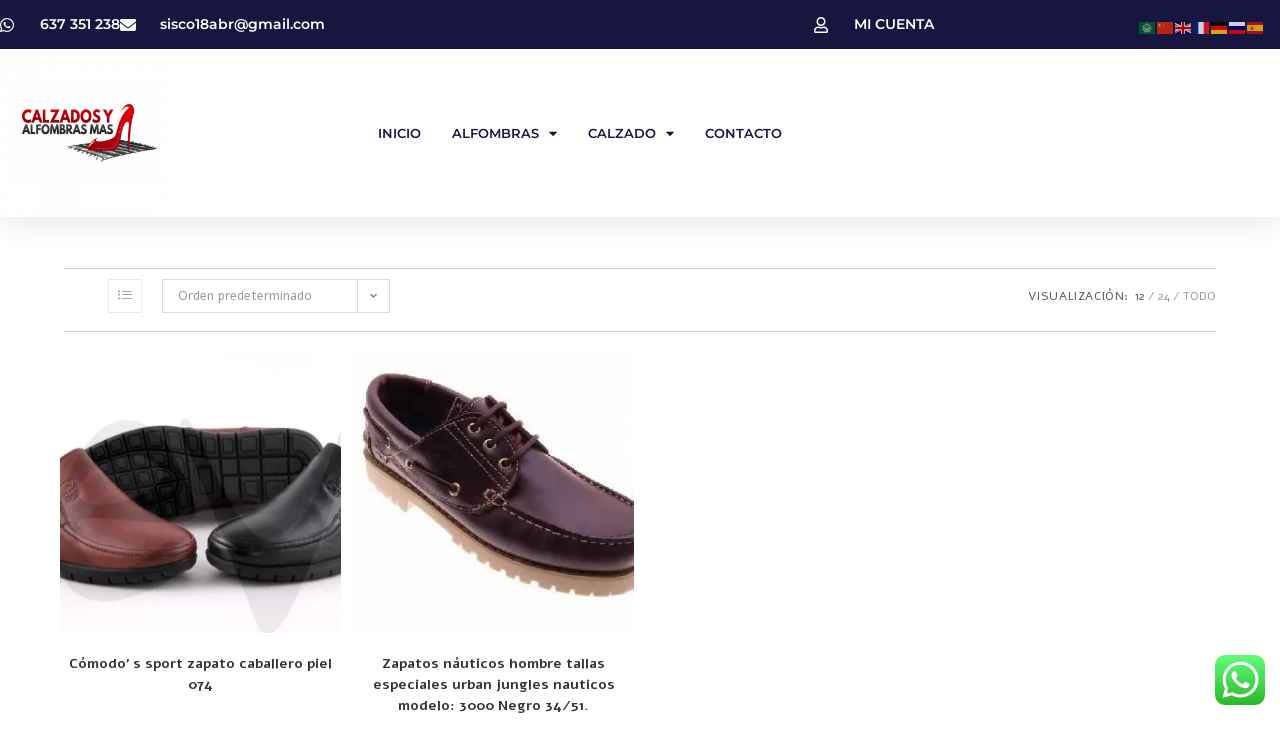

--- FILE ---
content_type: text/html; charset=UTF-8
request_url: https://calzadosyalfombrasmas.es/etiqueta-producto/zapatos-comodos-de-piel-para-hombre/
body_size: 27882
content:
<!DOCTYPE html>
<html class="html" lang="es">
<head>
	<meta charset="UTF-8">
	<link rel="profile" href="https://gmpg.org/xfn/11">

	<meta name='robots' content='index, follow, max-image-preview:large, max-snippet:-1, max-video-preview:-1' />
	<style>img:is([sizes="auto" i], [sizes^="auto," i]) { contain-intrinsic-size: 3000px 1500px }</style>
	<meta name="viewport" content="width=device-width, initial-scale=1"><script>window._wca = window._wca || [];</script>

	<!-- This site is optimized with the Yoast SEO plugin v26.7 - https://yoast.com/wordpress/plugins/seo/ -->
	<title>zapatos comodos de piel para hombre archivos | calzados y alfombras económicas online o fisico</title>
	<link rel="canonical" href="https://calzadosyalfombrasmas.es/etiqueta-producto/zapatos-comodos-de-piel-para-hombre/" />
	<meta property="og:locale" content="es_ES" />
	<meta property="og:type" content="article" />
	<meta property="og:title" content="zapatos comodos de piel para hombre archivos | calzados y alfombras económicas online o fisico" />
	<meta property="og:url" content="https://calzadosyalfombrasmas.es/etiqueta-producto/zapatos-comodos-de-piel-para-hombre/" />
	<meta property="og:site_name" content="calzados y alfombras económicas online o fisico" />
	<meta name="twitter:card" content="summary_large_image" />
	<script type="application/ld+json" class="yoast-schema-graph">{"@context":"https://schema.org","@graph":[{"@type":"CollectionPage","@id":"https://calzadosyalfombrasmas.es/etiqueta-producto/zapatos-comodos-de-piel-para-hombre/","url":"https://calzadosyalfombrasmas.es/etiqueta-producto/zapatos-comodos-de-piel-para-hombre/","name":"zapatos comodos de piel para hombre archivos | calzados y alfombras económicas online o fisico","isPartOf":{"@id":"https://calzadosyalfombrasmas.es/#website"},"primaryImageOfPage":{"@id":"https://calzadosyalfombrasmas.es/etiqueta-producto/zapatos-comodos-de-piel-para-hombre/#primaryimage"},"image":{"@id":"https://calzadosyalfombrasmas.es/etiqueta-producto/zapatos-comodos-de-piel-para-hombre/#primaryimage"},"thumbnailUrl":"https://i0.wp.com/calzadosyalfombrasmas.es/wp-content/uploads/2019/04/mod_2908_7210.jpg?fit=800%2C430&ssl=1","breadcrumb":{"@id":"https://calzadosyalfombrasmas.es/etiqueta-producto/zapatos-comodos-de-piel-para-hombre/#breadcrumb"},"inLanguage":"es"},{"@type":"ImageObject","inLanguage":"es","@id":"https://calzadosyalfombrasmas.es/etiqueta-producto/zapatos-comodos-de-piel-para-hombre/#primaryimage","url":"https://i0.wp.com/calzadosyalfombrasmas.es/wp-content/uploads/2019/04/mod_2908_7210.jpg?fit=800%2C430&ssl=1","contentUrl":"https://i0.wp.com/calzadosyalfombrasmas.es/wp-content/uploads/2019/04/mod_2908_7210.jpg?fit=800%2C430&ssl=1","width":800,"height":430,"caption":"Cómodo' s sport zapato caballero piel 074"},{"@type":"BreadcrumbList","@id":"https://calzadosyalfombrasmas.es/etiqueta-producto/zapatos-comodos-de-piel-para-hombre/#breadcrumb","itemListElement":[{"@type":"ListItem","position":1,"name":"Portada","item":"https://calzadosyalfombrasmas.es/"},{"@type":"ListItem","position":2,"name":"zapatos comodos de piel para hombre"}]},{"@type":"WebSite","@id":"https://calzadosyalfombrasmas.es/#website","url":"https://calzadosyalfombrasmas.es/","name":"Calzados y Alfombras Mas","description":"venta onlain de calzados y alfombras directamente de fabrica nacional,tambien venta en fisico.","publisher":{"@id":"https://calzadosyalfombrasmas.es/#/schema/person/198334dc11cbf5915676df85d8e724b6"},"potentialAction":[{"@type":"SearchAction","target":{"@type":"EntryPoint","urlTemplate":"https://calzadosyalfombrasmas.es/?s={search_term_string}"},"query-input":{"@type":"PropertyValueSpecification","valueRequired":true,"valueName":"search_term_string"}}],"inLanguage":"es"},{"@type":["Person","Organization"],"@id":"https://calzadosyalfombrasmas.es/#/schema/person/198334dc11cbf5915676df85d8e724b6","name":"calzados","image":{"@type":"ImageObject","inLanguage":"es","@id":"https://calzadosyalfombrasmas.es/#/schema/person/image/","url":"https://i0.wp.com/calzadosyalfombrasmas.es/wp-content/uploads/2021/02/cropped-logo.png?fit=768%2C210&ssl=1","contentUrl":"https://i0.wp.com/calzadosyalfombrasmas.es/wp-content/uploads/2021/02/cropped-logo.png?fit=768%2C210&ssl=1","width":768,"height":210,"caption":"calzados"},"logo":{"@id":"https://calzadosyalfombrasmas.es/#/schema/person/image/"},"sameAs":["https://calzadosyalfombrasmas.es","https://www.facebook.com/francisco.rodriguezmas.35?__tn__=-UC*F"]}]}</script>
	<!-- / Yoast SEO plugin. -->


<script type='application/javascript'  id='pys-version-script'>console.log('PixelYourSite Free version 11.1.5.2');</script>
<link rel='dns-prefetch' href='//stats.wp.com' />
<link rel='dns-prefetch' href='//fonts.googleapis.com' />
<link rel='dns-prefetch' href='//www.googletagmanager.com' />
<link rel='preconnect' href='//i0.wp.com' />
<link rel='preconnect' href='//c0.wp.com' />
<link rel="alternate" type="application/rss+xml" title="calzados y alfombras económicas online o fisico &raquo; Feed" href="https://calzadosyalfombrasmas.es/feed/" />
<link rel="alternate" type="application/rss+xml" title="calzados y alfombras económicas online o fisico &raquo; Feed de los comentarios" href="https://calzadosyalfombrasmas.es/comments/feed/" />
<link rel="alternate" type="application/rss+xml" title="calzados y alfombras económicas online o fisico &raquo; zapatos comodos de piel para hombre Etiqueta Feed" href="https://calzadosyalfombrasmas.es/etiqueta-producto/zapatos-comodos-de-piel-para-hombre/feed/" />
<script>
window._wpemojiSettings = {"baseUrl":"https:\/\/s.w.org\/images\/core\/emoji\/15.0.3\/72x72\/","ext":".png","svgUrl":"https:\/\/s.w.org\/images\/core\/emoji\/15.0.3\/svg\/","svgExt":".svg","source":{"concatemoji":"https:\/\/calzadosyalfombrasmas.es\/wp-includes\/js\/wp-emoji-release.min.js?ver=6.7.4"}};
/*! This file is auto-generated */
!function(i,n){var o,s,e;function c(e){try{var t={supportTests:e,timestamp:(new Date).valueOf()};sessionStorage.setItem(o,JSON.stringify(t))}catch(e){}}function p(e,t,n){e.clearRect(0,0,e.canvas.width,e.canvas.height),e.fillText(t,0,0);var t=new Uint32Array(e.getImageData(0,0,e.canvas.width,e.canvas.height).data),r=(e.clearRect(0,0,e.canvas.width,e.canvas.height),e.fillText(n,0,0),new Uint32Array(e.getImageData(0,0,e.canvas.width,e.canvas.height).data));return t.every(function(e,t){return e===r[t]})}function u(e,t,n){switch(t){case"flag":return n(e,"\ud83c\udff3\ufe0f\u200d\u26a7\ufe0f","\ud83c\udff3\ufe0f\u200b\u26a7\ufe0f")?!1:!n(e,"\ud83c\uddfa\ud83c\uddf3","\ud83c\uddfa\u200b\ud83c\uddf3")&&!n(e,"\ud83c\udff4\udb40\udc67\udb40\udc62\udb40\udc65\udb40\udc6e\udb40\udc67\udb40\udc7f","\ud83c\udff4\u200b\udb40\udc67\u200b\udb40\udc62\u200b\udb40\udc65\u200b\udb40\udc6e\u200b\udb40\udc67\u200b\udb40\udc7f");case"emoji":return!n(e,"\ud83d\udc26\u200d\u2b1b","\ud83d\udc26\u200b\u2b1b")}return!1}function f(e,t,n){var r="undefined"!=typeof WorkerGlobalScope&&self instanceof WorkerGlobalScope?new OffscreenCanvas(300,150):i.createElement("canvas"),a=r.getContext("2d",{willReadFrequently:!0}),o=(a.textBaseline="top",a.font="600 32px Arial",{});return e.forEach(function(e){o[e]=t(a,e,n)}),o}function t(e){var t=i.createElement("script");t.src=e,t.defer=!0,i.head.appendChild(t)}"undefined"!=typeof Promise&&(o="wpEmojiSettingsSupports",s=["flag","emoji"],n.supports={everything:!0,everythingExceptFlag:!0},e=new Promise(function(e){i.addEventListener("DOMContentLoaded",e,{once:!0})}),new Promise(function(t){var n=function(){try{var e=JSON.parse(sessionStorage.getItem(o));if("object"==typeof e&&"number"==typeof e.timestamp&&(new Date).valueOf()<e.timestamp+604800&&"object"==typeof e.supportTests)return e.supportTests}catch(e){}return null}();if(!n){if("undefined"!=typeof Worker&&"undefined"!=typeof OffscreenCanvas&&"undefined"!=typeof URL&&URL.createObjectURL&&"undefined"!=typeof Blob)try{var e="postMessage("+f.toString()+"("+[JSON.stringify(s),u.toString(),p.toString()].join(",")+"));",r=new Blob([e],{type:"text/javascript"}),a=new Worker(URL.createObjectURL(r),{name:"wpTestEmojiSupports"});return void(a.onmessage=function(e){c(n=e.data),a.terminate(),t(n)})}catch(e){}c(n=f(s,u,p))}t(n)}).then(function(e){for(var t in e)n.supports[t]=e[t],n.supports.everything=n.supports.everything&&n.supports[t],"flag"!==t&&(n.supports.everythingExceptFlag=n.supports.everythingExceptFlag&&n.supports[t]);n.supports.everythingExceptFlag=n.supports.everythingExceptFlag&&!n.supports.flag,n.DOMReady=!1,n.readyCallback=function(){n.DOMReady=!0}}).then(function(){return e}).then(function(){var e;n.supports.everything||(n.readyCallback(),(e=n.source||{}).concatemoji?t(e.concatemoji):e.wpemoji&&e.twemoji&&(t(e.twemoji),t(e.wpemoji)))}))}((window,document),window._wpemojiSettings);
</script>
<link rel='stylesheet' id='ht_ctc_main_css-css' href='https://calzadosyalfombrasmas.es/wp-content/plugins/click-to-chat-for-whatsapp/new/inc/assets/css/main.css?ver=4.35' media='all' />
<link rel='stylesheet' id='elusive-css' href='https://calzadosyalfombrasmas.es/wp-content/plugins/ocean-extra/includes/menu-icons/includes/library/icon-selector/css/types/elusive.min.css?ver=2.0' media='all' />
<style id='wp-emoji-styles-inline-css'>

	img.wp-smiley, img.emoji {
		display: inline !important;
		border: none !important;
		box-shadow: none !important;
		height: 1em !important;
		width: 1em !important;
		margin: 0 0.07em !important;
		vertical-align: -0.1em !important;
		background: none !important;
		padding: 0 !important;
	}
</style>
<link rel='stylesheet' id='wp-block-library-css' href='https://c0.wp.com/c/6.7.4/wp-includes/css/dist/block-library/style.min.css' media='all' />
<style id='wp-block-library-theme-inline-css'>
.wp-block-audio :where(figcaption){color:#555;font-size:13px;text-align:center}.is-dark-theme .wp-block-audio :where(figcaption){color:#ffffffa6}.wp-block-audio{margin:0 0 1em}.wp-block-code{border:1px solid #ccc;border-radius:4px;font-family:Menlo,Consolas,monaco,monospace;padding:.8em 1em}.wp-block-embed :where(figcaption){color:#555;font-size:13px;text-align:center}.is-dark-theme .wp-block-embed :where(figcaption){color:#ffffffa6}.wp-block-embed{margin:0 0 1em}.blocks-gallery-caption{color:#555;font-size:13px;text-align:center}.is-dark-theme .blocks-gallery-caption{color:#ffffffa6}:root :where(.wp-block-image figcaption){color:#555;font-size:13px;text-align:center}.is-dark-theme :root :where(.wp-block-image figcaption){color:#ffffffa6}.wp-block-image{margin:0 0 1em}.wp-block-pullquote{border-bottom:4px solid;border-top:4px solid;color:currentColor;margin-bottom:1.75em}.wp-block-pullquote cite,.wp-block-pullquote footer,.wp-block-pullquote__citation{color:currentColor;font-size:.8125em;font-style:normal;text-transform:uppercase}.wp-block-quote{border-left:.25em solid;margin:0 0 1.75em;padding-left:1em}.wp-block-quote cite,.wp-block-quote footer{color:currentColor;font-size:.8125em;font-style:normal;position:relative}.wp-block-quote:where(.has-text-align-right){border-left:none;border-right:.25em solid;padding-left:0;padding-right:1em}.wp-block-quote:where(.has-text-align-center){border:none;padding-left:0}.wp-block-quote.is-large,.wp-block-quote.is-style-large,.wp-block-quote:where(.is-style-plain){border:none}.wp-block-search .wp-block-search__label{font-weight:700}.wp-block-search__button{border:1px solid #ccc;padding:.375em .625em}:where(.wp-block-group.has-background){padding:1.25em 2.375em}.wp-block-separator.has-css-opacity{opacity:.4}.wp-block-separator{border:none;border-bottom:2px solid;margin-left:auto;margin-right:auto}.wp-block-separator.has-alpha-channel-opacity{opacity:1}.wp-block-separator:not(.is-style-wide):not(.is-style-dots){width:100px}.wp-block-separator.has-background:not(.is-style-dots){border-bottom:none;height:1px}.wp-block-separator.has-background:not(.is-style-wide):not(.is-style-dots){height:2px}.wp-block-table{margin:0 0 1em}.wp-block-table td,.wp-block-table th{word-break:normal}.wp-block-table :where(figcaption){color:#555;font-size:13px;text-align:center}.is-dark-theme .wp-block-table :where(figcaption){color:#ffffffa6}.wp-block-video :where(figcaption){color:#555;font-size:13px;text-align:center}.is-dark-theme .wp-block-video :where(figcaption){color:#ffffffa6}.wp-block-video{margin:0 0 1em}:root :where(.wp-block-template-part.has-background){margin-bottom:0;margin-top:0;padding:1.25em 2.375em}
</style>
<link rel='stylesheet' id='mediaelement-css' href='https://c0.wp.com/c/6.7.4/wp-includes/js/mediaelement/mediaelementplayer-legacy.min.css' media='all' />
<link rel='stylesheet' id='wp-mediaelement-css' href='https://c0.wp.com/c/6.7.4/wp-includes/js/mediaelement/wp-mediaelement.min.css' media='all' />
<style id='jetpack-sharing-buttons-style-inline-css'>
.jetpack-sharing-buttons__services-list{display:flex;flex-direction:row;flex-wrap:wrap;gap:0;list-style-type:none;margin:5px;padding:0}.jetpack-sharing-buttons__services-list.has-small-icon-size{font-size:12px}.jetpack-sharing-buttons__services-list.has-normal-icon-size{font-size:16px}.jetpack-sharing-buttons__services-list.has-large-icon-size{font-size:24px}.jetpack-sharing-buttons__services-list.has-huge-icon-size{font-size:36px}@media print{.jetpack-sharing-buttons__services-list{display:none!important}}.editor-styles-wrapper .wp-block-jetpack-sharing-buttons{gap:0;padding-inline-start:0}ul.jetpack-sharing-buttons__services-list.has-background{padding:1.25em 2.375em}
</style>
<style id='classic-theme-styles-inline-css'>
/*! This file is auto-generated */
.wp-block-button__link{color:#fff;background-color:#32373c;border-radius:9999px;box-shadow:none;text-decoration:none;padding:calc(.667em + 2px) calc(1.333em + 2px);font-size:1.125em}.wp-block-file__button{background:#32373c;color:#fff;text-decoration:none}
</style>
<style id='global-styles-inline-css'>
:root{--wp--preset--aspect-ratio--square: 1;--wp--preset--aspect-ratio--4-3: 4/3;--wp--preset--aspect-ratio--3-4: 3/4;--wp--preset--aspect-ratio--3-2: 3/2;--wp--preset--aspect-ratio--2-3: 2/3;--wp--preset--aspect-ratio--16-9: 16/9;--wp--preset--aspect-ratio--9-16: 9/16;--wp--preset--color--black: #000000;--wp--preset--color--cyan-bluish-gray: #abb8c3;--wp--preset--color--white: #ffffff;--wp--preset--color--pale-pink: #f78da7;--wp--preset--color--vivid-red: #cf2e2e;--wp--preset--color--luminous-vivid-orange: #ff6900;--wp--preset--color--luminous-vivid-amber: #fcb900;--wp--preset--color--light-green-cyan: #7bdcb5;--wp--preset--color--vivid-green-cyan: #00d084;--wp--preset--color--pale-cyan-blue: #8ed1fc;--wp--preset--color--vivid-cyan-blue: #0693e3;--wp--preset--color--vivid-purple: #9b51e0;--wp--preset--gradient--vivid-cyan-blue-to-vivid-purple: linear-gradient(135deg,rgba(6,147,227,1) 0%,rgb(155,81,224) 100%);--wp--preset--gradient--light-green-cyan-to-vivid-green-cyan: linear-gradient(135deg,rgb(122,220,180) 0%,rgb(0,208,130) 100%);--wp--preset--gradient--luminous-vivid-amber-to-luminous-vivid-orange: linear-gradient(135deg,rgba(252,185,0,1) 0%,rgba(255,105,0,1) 100%);--wp--preset--gradient--luminous-vivid-orange-to-vivid-red: linear-gradient(135deg,rgba(255,105,0,1) 0%,rgb(207,46,46) 100%);--wp--preset--gradient--very-light-gray-to-cyan-bluish-gray: linear-gradient(135deg,rgb(238,238,238) 0%,rgb(169,184,195) 100%);--wp--preset--gradient--cool-to-warm-spectrum: linear-gradient(135deg,rgb(74,234,220) 0%,rgb(151,120,209) 20%,rgb(207,42,186) 40%,rgb(238,44,130) 60%,rgb(251,105,98) 80%,rgb(254,248,76) 100%);--wp--preset--gradient--blush-light-purple: linear-gradient(135deg,rgb(255,206,236) 0%,rgb(152,150,240) 100%);--wp--preset--gradient--blush-bordeaux: linear-gradient(135deg,rgb(254,205,165) 0%,rgb(254,45,45) 50%,rgb(107,0,62) 100%);--wp--preset--gradient--luminous-dusk: linear-gradient(135deg,rgb(255,203,112) 0%,rgb(199,81,192) 50%,rgb(65,88,208) 100%);--wp--preset--gradient--pale-ocean: linear-gradient(135deg,rgb(255,245,203) 0%,rgb(182,227,212) 50%,rgb(51,167,181) 100%);--wp--preset--gradient--electric-grass: linear-gradient(135deg,rgb(202,248,128) 0%,rgb(113,206,126) 100%);--wp--preset--gradient--midnight: linear-gradient(135deg,rgb(2,3,129) 0%,rgb(40,116,252) 100%);--wp--preset--font-size--small: 13px;--wp--preset--font-size--medium: 20px;--wp--preset--font-size--large: 36px;--wp--preset--font-size--x-large: 42px;--wp--preset--spacing--20: 0.44rem;--wp--preset--spacing--30: 0.67rem;--wp--preset--spacing--40: 1rem;--wp--preset--spacing--50: 1.5rem;--wp--preset--spacing--60: 2.25rem;--wp--preset--spacing--70: 3.38rem;--wp--preset--spacing--80: 5.06rem;--wp--preset--shadow--natural: 6px 6px 9px rgba(0, 0, 0, 0.2);--wp--preset--shadow--deep: 12px 12px 50px rgba(0, 0, 0, 0.4);--wp--preset--shadow--sharp: 6px 6px 0px rgba(0, 0, 0, 0.2);--wp--preset--shadow--outlined: 6px 6px 0px -3px rgba(255, 255, 255, 1), 6px 6px rgba(0, 0, 0, 1);--wp--preset--shadow--crisp: 6px 6px 0px rgba(0, 0, 0, 1);}:where(.is-layout-flex){gap: 0.5em;}:where(.is-layout-grid){gap: 0.5em;}body .is-layout-flex{display: flex;}.is-layout-flex{flex-wrap: wrap;align-items: center;}.is-layout-flex > :is(*, div){margin: 0;}body .is-layout-grid{display: grid;}.is-layout-grid > :is(*, div){margin: 0;}:where(.wp-block-columns.is-layout-flex){gap: 2em;}:where(.wp-block-columns.is-layout-grid){gap: 2em;}:where(.wp-block-post-template.is-layout-flex){gap: 1.25em;}:where(.wp-block-post-template.is-layout-grid){gap: 1.25em;}.has-black-color{color: var(--wp--preset--color--black) !important;}.has-cyan-bluish-gray-color{color: var(--wp--preset--color--cyan-bluish-gray) !important;}.has-white-color{color: var(--wp--preset--color--white) !important;}.has-pale-pink-color{color: var(--wp--preset--color--pale-pink) !important;}.has-vivid-red-color{color: var(--wp--preset--color--vivid-red) !important;}.has-luminous-vivid-orange-color{color: var(--wp--preset--color--luminous-vivid-orange) !important;}.has-luminous-vivid-amber-color{color: var(--wp--preset--color--luminous-vivid-amber) !important;}.has-light-green-cyan-color{color: var(--wp--preset--color--light-green-cyan) !important;}.has-vivid-green-cyan-color{color: var(--wp--preset--color--vivid-green-cyan) !important;}.has-pale-cyan-blue-color{color: var(--wp--preset--color--pale-cyan-blue) !important;}.has-vivid-cyan-blue-color{color: var(--wp--preset--color--vivid-cyan-blue) !important;}.has-vivid-purple-color{color: var(--wp--preset--color--vivid-purple) !important;}.has-black-background-color{background-color: var(--wp--preset--color--black) !important;}.has-cyan-bluish-gray-background-color{background-color: var(--wp--preset--color--cyan-bluish-gray) !important;}.has-white-background-color{background-color: var(--wp--preset--color--white) !important;}.has-pale-pink-background-color{background-color: var(--wp--preset--color--pale-pink) !important;}.has-vivid-red-background-color{background-color: var(--wp--preset--color--vivid-red) !important;}.has-luminous-vivid-orange-background-color{background-color: var(--wp--preset--color--luminous-vivid-orange) !important;}.has-luminous-vivid-amber-background-color{background-color: var(--wp--preset--color--luminous-vivid-amber) !important;}.has-light-green-cyan-background-color{background-color: var(--wp--preset--color--light-green-cyan) !important;}.has-vivid-green-cyan-background-color{background-color: var(--wp--preset--color--vivid-green-cyan) !important;}.has-pale-cyan-blue-background-color{background-color: var(--wp--preset--color--pale-cyan-blue) !important;}.has-vivid-cyan-blue-background-color{background-color: var(--wp--preset--color--vivid-cyan-blue) !important;}.has-vivid-purple-background-color{background-color: var(--wp--preset--color--vivid-purple) !important;}.has-black-border-color{border-color: var(--wp--preset--color--black) !important;}.has-cyan-bluish-gray-border-color{border-color: var(--wp--preset--color--cyan-bluish-gray) !important;}.has-white-border-color{border-color: var(--wp--preset--color--white) !important;}.has-pale-pink-border-color{border-color: var(--wp--preset--color--pale-pink) !important;}.has-vivid-red-border-color{border-color: var(--wp--preset--color--vivid-red) !important;}.has-luminous-vivid-orange-border-color{border-color: var(--wp--preset--color--luminous-vivid-orange) !important;}.has-luminous-vivid-amber-border-color{border-color: var(--wp--preset--color--luminous-vivid-amber) !important;}.has-light-green-cyan-border-color{border-color: var(--wp--preset--color--light-green-cyan) !important;}.has-vivid-green-cyan-border-color{border-color: var(--wp--preset--color--vivid-green-cyan) !important;}.has-pale-cyan-blue-border-color{border-color: var(--wp--preset--color--pale-cyan-blue) !important;}.has-vivid-cyan-blue-border-color{border-color: var(--wp--preset--color--vivid-cyan-blue) !important;}.has-vivid-purple-border-color{border-color: var(--wp--preset--color--vivid-purple) !important;}.has-vivid-cyan-blue-to-vivid-purple-gradient-background{background: var(--wp--preset--gradient--vivid-cyan-blue-to-vivid-purple) !important;}.has-light-green-cyan-to-vivid-green-cyan-gradient-background{background: var(--wp--preset--gradient--light-green-cyan-to-vivid-green-cyan) !important;}.has-luminous-vivid-amber-to-luminous-vivid-orange-gradient-background{background: var(--wp--preset--gradient--luminous-vivid-amber-to-luminous-vivid-orange) !important;}.has-luminous-vivid-orange-to-vivid-red-gradient-background{background: var(--wp--preset--gradient--luminous-vivid-orange-to-vivid-red) !important;}.has-very-light-gray-to-cyan-bluish-gray-gradient-background{background: var(--wp--preset--gradient--very-light-gray-to-cyan-bluish-gray) !important;}.has-cool-to-warm-spectrum-gradient-background{background: var(--wp--preset--gradient--cool-to-warm-spectrum) !important;}.has-blush-light-purple-gradient-background{background: var(--wp--preset--gradient--blush-light-purple) !important;}.has-blush-bordeaux-gradient-background{background: var(--wp--preset--gradient--blush-bordeaux) !important;}.has-luminous-dusk-gradient-background{background: var(--wp--preset--gradient--luminous-dusk) !important;}.has-pale-ocean-gradient-background{background: var(--wp--preset--gradient--pale-ocean) !important;}.has-electric-grass-gradient-background{background: var(--wp--preset--gradient--electric-grass) !important;}.has-midnight-gradient-background{background: var(--wp--preset--gradient--midnight) !important;}.has-small-font-size{font-size: var(--wp--preset--font-size--small) !important;}.has-medium-font-size{font-size: var(--wp--preset--font-size--medium) !important;}.has-large-font-size{font-size: var(--wp--preset--font-size--large) !important;}.has-x-large-font-size{font-size: var(--wp--preset--font-size--x-large) !important;}
:where(.wp-block-post-template.is-layout-flex){gap: 1.25em;}:where(.wp-block-post-template.is-layout-grid){gap: 1.25em;}
:where(.wp-block-columns.is-layout-flex){gap: 2em;}:where(.wp-block-columns.is-layout-grid){gap: 2em;}
:root :where(.wp-block-pullquote){font-size: 1.5em;line-height: 1.6;}
</style>
<link rel='stylesheet' id='pdc-layout-styles-css' href='https://calzadosyalfombrasmas.es/wp-content/plugins/woocommerce-product-details-customiser/assets/css/layout.css?ver=6.7.4' media='only screen and (min-width: 768px)' />
<style id='woocommerce-inline-inline-css'>
.woocommerce form .form-row .required { visibility: visible; }
</style>
<link rel='stylesheet' id='brands-styles-css' href='https://c0.wp.com/p/woocommerce/10.3.7/assets/css/brands.css' media='all' />
<link rel='stylesheet' id='oceanwp-woo-mini-cart-css' href='https://calzadosyalfombrasmas.es/wp-content/themes/oceanwp/assets/css/woo/woo-mini-cart.min.css?ver=6.7.4' media='all' />
<link rel='stylesheet' id='font-awesome-css' href='https://calzadosyalfombrasmas.es/wp-content/themes/oceanwp/assets/fonts/fontawesome/css/all.min.css?ver=6.7.2' media='all' />
<link rel='stylesheet' id='simple-line-icons-css' href='https://calzadosyalfombrasmas.es/wp-content/themes/oceanwp/assets/css/third/simple-line-icons.min.css?ver=2.4.0' media='all' />
<link rel='stylesheet' id='oceanwp-style-css' href='https://calzadosyalfombrasmas.es/wp-content/themes/oceanwp/assets/css/style.min.css?ver=4.0.6' media='all' />
<link rel='stylesheet' id='oceanwp-google-font-alef-css' href='//fonts.googleapis.com/css?family=Alef%3A100%2C200%2C300%2C400%2C500%2C600%2C700%2C800%2C900%2C100i%2C200i%2C300i%2C400i%2C500i%2C600i%2C700i%2C800i%2C900i&#038;subset=latin&#038;display=swap&#038;ver=6.7.4' media='all' />
<link rel='stylesheet' id='elementor-frontend-css' href='https://calzadosyalfombrasmas.es/wp-content/plugins/elementor/assets/css/frontend.min.css?ver=3.34.1' media='all' />
<link rel='stylesheet' id='widget-icon-list-css' href='https://calzadosyalfombrasmas.es/wp-content/plugins/elementor/assets/css/widget-icon-list.min.css?ver=3.34.1' media='all' />
<link rel='stylesheet' id='widget-image-css' href='https://calzadosyalfombrasmas.es/wp-content/plugins/elementor/assets/css/widget-image.min.css?ver=3.34.1' media='all' />
<link rel='stylesheet' id='widget-nav-menu-css' href='https://calzadosyalfombrasmas.es/wp-content/plugins/elementor-pro/assets/css/widget-nav-menu.min.css?ver=3.34.0' media='all' />
<link rel='stylesheet' id='e-sticky-css' href='https://calzadosyalfombrasmas.es/wp-content/plugins/elementor-pro/assets/css/modules/sticky.min.css?ver=3.34.0' media='all' />
<link rel='stylesheet' id='e-shapes-css' href='https://calzadosyalfombrasmas.es/wp-content/plugins/elementor/assets/css/conditionals/shapes.min.css?ver=3.34.1' media='all' />
<link rel='stylesheet' id='elementor-icons-css' href='https://calzadosyalfombrasmas.es/wp-content/plugins/elementor/assets/lib/eicons/css/elementor-icons.min.css?ver=5.45.0' media='all' />
<link rel='stylesheet' id='elementor-post-7394-css' href='https://calzadosyalfombrasmas.es/wp-content/uploads/elementor/css/post-7394.css?ver=1768492538' media='all' />
<link rel='stylesheet' id='font-awesome-5-all-css' href='https://calzadosyalfombrasmas.es/wp-content/plugins/elementor/assets/lib/font-awesome/css/all.min.css?ver=3.34.1' media='all' />
<link rel='stylesheet' id='font-awesome-4-shim-css' href='https://calzadosyalfombrasmas.es/wp-content/plugins/elementor/assets/lib/font-awesome/css/v4-shims.min.css?ver=3.34.1' media='all' />
<link rel='stylesheet' id='elementor-post-7416-css' href='https://calzadosyalfombrasmas.es/wp-content/uploads/elementor/css/post-7416.css?ver=1768492539' media='all' />
<link rel='stylesheet' id='elementor-post-7984-css' href='https://calzadosyalfombrasmas.es/wp-content/uploads/elementor/css/post-7984.css?ver=1768492539' media='all' />
<link rel='stylesheet' id='oceanwp-woocommerce-css' href='https://calzadosyalfombrasmas.es/wp-content/themes/oceanwp/assets/css/woo/woocommerce.min.css?ver=6.7.4' media='all' />
<link rel='stylesheet' id='oceanwp-woo-star-font-css' href='https://calzadosyalfombrasmas.es/wp-content/themes/oceanwp/assets/css/woo/woo-star-font.min.css?ver=6.7.4' media='all' />
<link rel='stylesheet' id='oceanwp-woo-quick-view-css' href='https://calzadosyalfombrasmas.es/wp-content/themes/oceanwp/assets/css/woo/woo-quick-view.min.css?ver=6.7.4' media='all' />
<link rel='stylesheet' id='oe-widgets-style-css' href='https://calzadosyalfombrasmas.es/wp-content/plugins/ocean-extra/assets/css/widgets.css?ver=6.7.4' media='all' />
<link rel='stylesheet' id='ops-product-share-style-css' href='https://calzadosyalfombrasmas.es/wp-content/plugins/ocean-product-sharing/assets/css/style.min.css?ver=6.7.4' media='all' />
<link rel='stylesheet' id='oss-social-share-style-css' href='https://calzadosyalfombrasmas.es/wp-content/plugins/ocean-social-sharing/assets/css/style.min.css?ver=6.7.4' media='all' />
<link rel='stylesheet' id='elementor-gf-local-ubuntu-css' href='https://calzadosyalfombrasmas.es/wp-content/uploads/elementor/google-fonts/css/ubuntu.css?ver=1742226532' media='all' />
<link rel='stylesheet' id='elementor-gf-local-robotomono-css' href='https://calzadosyalfombrasmas.es/wp-content/uploads/elementor/google-fonts/css/robotomono.css?ver=1742226537' media='all' />
<link rel='stylesheet' id='elementor-gf-local-montserrat-css' href='https://calzadosyalfombrasmas.es/wp-content/uploads/elementor/google-fonts/css/montserrat.css?ver=1742226544' media='all' />
<link rel='stylesheet' id='elementor-icons-shared-0-css' href='https://calzadosyalfombrasmas.es/wp-content/plugins/elementor/assets/lib/font-awesome/css/fontawesome.min.css?ver=5.15.3' media='all' />
<link rel='stylesheet' id='elementor-icons-fa-brands-css' href='https://calzadosyalfombrasmas.es/wp-content/plugins/elementor/assets/lib/font-awesome/css/brands.min.css?ver=5.15.3' media='all' />
<link rel='stylesheet' id='elementor-icons-fa-solid-css' href='https://calzadosyalfombrasmas.es/wp-content/plugins/elementor/assets/lib/font-awesome/css/solid.min.css?ver=5.15.3' media='all' />
<link rel='stylesheet' id='elementor-icons-fa-regular-css' href='https://calzadosyalfombrasmas.es/wp-content/plugins/elementor/assets/lib/font-awesome/css/regular.min.css?ver=5.15.3' media='all' />
<script type="text/template" id="tmpl-variation-template">
	<div class="woocommerce-variation-description">{{{ data.variation.variation_description }}}</div>
	<div class="woocommerce-variation-price">{{{ data.variation.price_html }}}</div>
	<div class="woocommerce-variation-availability">{{{ data.variation.availability_html }}}</div>
</script>
<script type="text/template" id="tmpl-unavailable-variation-template">
	<p role="alert">Lo siento, este producto no está disponible. Por favor, elige otra combinación.</p>
</script>
<script src="https://c0.wp.com/c/6.7.4/wp-includes/js/jquery/jquery.min.js" id="jquery-core-js"></script>
<script src="https://c0.wp.com/c/6.7.4/wp-includes/js/jquery/jquery-migrate.min.js" id="jquery-migrate-js"></script>
<script src="https://c0.wp.com/p/woocommerce/10.3.7/assets/js/jquery-blockui/jquery.blockUI.min.js" id="wc-jquery-blockui-js" defer data-wp-strategy="defer"></script>
<script id="wc-add-to-cart-js-extra">
var wc_add_to_cart_params = {"ajax_url":"\/wp-admin\/admin-ajax.php","wc_ajax_url":"\/?wc-ajax=%%endpoint%%","i18n_view_cart":"Ver carrito","cart_url":"https:\/\/calzadosyalfombrasmas.es\/carrito\/","is_cart":"","cart_redirect_after_add":"yes"};
</script>
<script src="https://c0.wp.com/p/woocommerce/10.3.7/assets/js/frontend/add-to-cart.min.js" id="wc-add-to-cart-js" defer data-wp-strategy="defer"></script>
<script src="https://c0.wp.com/p/woocommerce/10.3.7/assets/js/js-cookie/js.cookie.min.js" id="wc-js-cookie-js" defer data-wp-strategy="defer"></script>
<script id="woocommerce-js-extra">
var woocommerce_params = {"ajax_url":"\/wp-admin\/admin-ajax.php","wc_ajax_url":"\/?wc-ajax=%%endpoint%%","i18n_password_show":"Mostrar contrase\u00f1a","i18n_password_hide":"Ocultar contrase\u00f1a"};
</script>
<script src="https://c0.wp.com/p/woocommerce/10.3.7/assets/js/frontend/woocommerce.min.js" id="woocommerce-js" defer data-wp-strategy="defer"></script>
<script src="https://stats.wp.com/s-202604.js" id="woocommerce-analytics-js" defer data-wp-strategy="defer"></script>
<script src="https://calzadosyalfombrasmas.es/wp-content/plugins/elementor/assets/lib/font-awesome/js/v4-shims.min.js?ver=3.34.1" id="font-awesome-4-shim-js"></script>
<script src="https://calzadosyalfombrasmas.es/wp-content/plugins/pixelyoursite/dist/scripts/jquery.bind-first-0.2.3.min.js?ver=0.2.3" id="jquery-bind-first-js"></script>
<script src="https://calzadosyalfombrasmas.es/wp-content/plugins/pixelyoursite/dist/scripts/js.cookie-2.1.3.min.js?ver=2.1.3" id="js-cookie-pys-js"></script>
<script src="https://calzadosyalfombrasmas.es/wp-content/plugins/pixelyoursite/dist/scripts/tld.min.js?ver=2.3.1" id="js-tld-js"></script>
<script id="pys-js-extra">
var pysOptions = {"staticEvents":{"facebook":{"init_event":[{"delay":0,"type":"static","ajaxFire":false,"name":"PageView","pixelIds":["581393225646032"],"eventID":"429fca9f-d2ce-4059-b80a-16fbbef0ac13","params":{"page_title":"zapatos comodos de piel para hombre","post_type":"product_tag","post_id":781,"plugin":"PixelYourSite","user_role":"guest","event_url":"calzadosyalfombrasmas.es\/etiqueta-producto\/zapatos-comodos-de-piel-para-hombre\/"},"e_id":"init_event","ids":[],"hasTimeWindow":false,"timeWindow":0,"woo_order":"","edd_order":""}]}},"dynamicEvents":{"automatic_event_form":{"facebook":{"delay":0,"type":"dyn","name":"Form","pixelIds":["581393225646032"],"eventID":"830b55b0-dc7e-403b-960e-72d861badc60","params":{"page_title":"zapatos comodos de piel para hombre","post_type":"product_tag","post_id":781,"plugin":"PixelYourSite","user_role":"guest","event_url":"calzadosyalfombrasmas.es\/etiqueta-producto\/zapatos-comodos-de-piel-para-hombre\/"},"e_id":"automatic_event_form","ids":[],"hasTimeWindow":false,"timeWindow":0,"woo_order":"","edd_order":""}},"automatic_event_download":{"facebook":{"delay":0,"type":"dyn","name":"Download","extensions":["","doc","exe","js","pdf","ppt","tgz","zip","xls"],"pixelIds":["581393225646032"],"eventID":"55340d9f-c81d-45a1-b651-6c5a7b311756","params":{"page_title":"zapatos comodos de piel para hombre","post_type":"product_tag","post_id":781,"plugin":"PixelYourSite","user_role":"guest","event_url":"calzadosyalfombrasmas.es\/etiqueta-producto\/zapatos-comodos-de-piel-para-hombre\/"},"e_id":"automatic_event_download","ids":[],"hasTimeWindow":false,"timeWindow":0,"woo_order":"","edd_order":""}},"automatic_event_comment":{"facebook":{"delay":0,"type":"dyn","name":"Comment","pixelIds":["581393225646032"],"eventID":"1864d8a4-d993-44d5-97a0-7891d3687837","params":{"page_title":"zapatos comodos de piel para hombre","post_type":"product_tag","post_id":781,"plugin":"PixelYourSite","user_role":"guest","event_url":"calzadosyalfombrasmas.es\/etiqueta-producto\/zapatos-comodos-de-piel-para-hombre\/"},"e_id":"automatic_event_comment","ids":[],"hasTimeWindow":false,"timeWindow":0,"woo_order":"","edd_order":""}},"woo_add_to_cart_on_button_click":{"facebook":{"delay":0,"type":"dyn","name":"AddToCart","pixelIds":["581393225646032"],"eventID":"f9f90d93-4bc6-42e3-afbb-35a27bd1e11c","params":{"page_title":"zapatos comodos de piel para hombre","post_type":"product_tag","post_id":781,"plugin":"PixelYourSite","user_role":"guest","event_url":"calzadosyalfombrasmas.es\/etiqueta-producto\/zapatos-comodos-de-piel-para-hombre\/"},"e_id":"woo_add_to_cart_on_button_click","ids":[],"hasTimeWindow":false,"timeWindow":0,"woo_order":"","edd_order":""}}},"triggerEvents":[],"triggerEventTypes":[],"facebook":{"pixelIds":["581393225646032"],"advancedMatching":[],"advancedMatchingEnabled":false,"removeMetadata":false,"wooVariableAsSimple":false,"serverApiEnabled":false,"wooCRSendFromServer":false,"send_external_id":null,"enabled_medical":false,"do_not_track_medical_param":["event_url","post_title","page_title","landing_page","content_name","categories","category_name","tags"],"meta_ldu":false},"debug":"","siteUrl":"https:\/\/calzadosyalfombrasmas.es","ajaxUrl":"https:\/\/calzadosyalfombrasmas.es\/wp-admin\/admin-ajax.php","ajax_event":"3a603c9a98","enable_remove_download_url_param":"1","cookie_duration":"7","last_visit_duration":"60","enable_success_send_form":"","ajaxForServerEvent":"1","ajaxForServerStaticEvent":"1","useSendBeacon":"1","send_external_id":"1","external_id_expire":"180","track_cookie_for_subdomains":"1","google_consent_mode":"1","gdpr":{"ajax_enabled":false,"all_disabled_by_api":false,"facebook_disabled_by_api":false,"analytics_disabled_by_api":false,"google_ads_disabled_by_api":false,"pinterest_disabled_by_api":false,"bing_disabled_by_api":false,"reddit_disabled_by_api":false,"externalID_disabled_by_api":false,"facebook_prior_consent_enabled":true,"analytics_prior_consent_enabled":true,"google_ads_prior_consent_enabled":null,"pinterest_prior_consent_enabled":true,"bing_prior_consent_enabled":true,"cookiebot_integration_enabled":false,"cookiebot_facebook_consent_category":"marketing","cookiebot_analytics_consent_category":"statistics","cookiebot_tiktok_consent_category":"marketing","cookiebot_google_ads_consent_category":"marketing","cookiebot_pinterest_consent_category":"marketing","cookiebot_bing_consent_category":"marketing","consent_magic_integration_enabled":false,"real_cookie_banner_integration_enabled":false,"cookie_notice_integration_enabled":false,"cookie_law_info_integration_enabled":false,"analytics_storage":{"enabled":true,"value":"granted","filter":false},"ad_storage":{"enabled":true,"value":"granted","filter":false},"ad_user_data":{"enabled":true,"value":"granted","filter":false},"ad_personalization":{"enabled":true,"value":"granted","filter":false}},"cookie":{"disabled_all_cookie":false,"disabled_start_session_cookie":false,"disabled_advanced_form_data_cookie":false,"disabled_landing_page_cookie":false,"disabled_first_visit_cookie":false,"disabled_trafficsource_cookie":false,"disabled_utmTerms_cookie":false,"disabled_utmId_cookie":false},"tracking_analytics":{"TrafficSource":"direct","TrafficLanding":"undefined","TrafficUtms":[],"TrafficUtmsId":[]},"GATags":{"ga_datalayer_type":"default","ga_datalayer_name":"dataLayerPYS"},"woo":{"enabled":true,"enabled_save_data_to_orders":true,"addToCartOnButtonEnabled":true,"addToCartOnButtonValueEnabled":true,"addToCartOnButtonValueOption":"price","singleProductId":null,"removeFromCartSelector":"form.woocommerce-cart-form .remove","addToCartCatchMethod":"add_cart_js","is_order_received_page":false,"containOrderId":false},"edd":{"enabled":false},"cache_bypass":"1768876236"};
</script>
<script src="https://calzadosyalfombrasmas.es/wp-content/plugins/pixelyoursite/dist/scripts/public.js?ver=11.1.5.2" id="pys-js"></script>
<script src="https://c0.wp.com/c/6.7.4/wp-includes/js/underscore.min.js" id="underscore-js"></script>
<script id="wp-util-js-extra">
var _wpUtilSettings = {"ajax":{"url":"\/wp-admin\/admin-ajax.php"}};
</script>
<script src="https://c0.wp.com/c/6.7.4/wp-includes/js/wp-util.min.js" id="wp-util-js"></script>
<script id="wc-add-to-cart-variation-js-extra">
var wc_add_to_cart_variation_params = {"wc_ajax_url":"\/?wc-ajax=%%endpoint%%","i18n_no_matching_variations_text":"Lo siento, no hay productos que igualen tu selecci\u00f3n. Por favor, escoge una combinaci\u00f3n diferente.","i18n_make_a_selection_text":"Elige las opciones del producto antes de a\u00f1adir este producto a tu carrito.","i18n_unavailable_text":"Lo siento, este producto no est\u00e1 disponible. Por favor, elige otra combinaci\u00f3n.","i18n_reset_alert_text":"Se ha restablecido tu selecci\u00f3n. Por favor, elige alguna opci\u00f3n del producto antes de poder a\u00f1adir este producto a tu carrito."};
</script>
<script src="https://c0.wp.com/p/woocommerce/10.3.7/assets/js/frontend/add-to-cart-variation.min.js" id="wc-add-to-cart-variation-js" defer data-wp-strategy="defer"></script>
<script src="https://c0.wp.com/p/woocommerce/10.3.7/assets/js/flexslider/jquery.flexslider.min.js" id="wc-flexslider-js" defer data-wp-strategy="defer"></script>
<script id="wc-cart-fragments-js-extra">
var wc_cart_fragments_params = {"ajax_url":"\/wp-admin\/admin-ajax.php","wc_ajax_url":"\/?wc-ajax=%%endpoint%%","cart_hash_key":"wc_cart_hash_fa820e674eaaafde71e08e940a166553","fragment_name":"wc_fragments_fa820e674eaaafde71e08e940a166553","request_timeout":"5000"};
</script>
<script src="https://c0.wp.com/p/woocommerce/10.3.7/assets/js/frontend/cart-fragments.min.js" id="wc-cart-fragments-js" defer data-wp-strategy="defer"></script>
<link rel="https://api.w.org/" href="https://calzadosyalfombrasmas.es/wp-json/" /><link rel="alternate" title="JSON" type="application/json" href="https://calzadosyalfombrasmas.es/wp-json/wp/v2/product_tag/781" /><link rel="EditURI" type="application/rsd+xml" title="RSD" href="https://calzadosyalfombrasmas.es/xmlrpc.php?rsd" />
<meta name="generator" content="WordPress 6.7.4" />
<meta name="generator" content="WooCommerce 10.3.7" />
<meta name="generator" content="Site Kit by Google 1.170.0" />
<!-- Goolytics - Simple Google Analytics Begin -->
<script async src="//www.googletagmanager.com/gtag/js?id=UA-166307291-1"></script>
<script>window.dataLayer = window.dataLayer || [];
function gtag(){dataLayer.push(arguments);}
gtag('js', new Date());

gtag('config', 'UA-166307291-1');
</script>
<!-- Goolytics - Simple Google Analytics End -->

	<style>img#wpstats{display:none}</style>
			<noscript><style>.woocommerce-product-gallery{ opacity: 1 !important; }</style></noscript>
	<meta name="generator" content="Elementor 3.34.1; features: additional_custom_breakpoints; settings: css_print_method-external, google_font-enabled, font_display-auto">
			<style>
				.e-con.e-parent:nth-of-type(n+4):not(.e-lazyloaded):not(.e-no-lazyload),
				.e-con.e-parent:nth-of-type(n+4):not(.e-lazyloaded):not(.e-no-lazyload) * {
					background-image: none !important;
				}
				@media screen and (max-height: 1024px) {
					.e-con.e-parent:nth-of-type(n+3):not(.e-lazyloaded):not(.e-no-lazyload),
					.e-con.e-parent:nth-of-type(n+3):not(.e-lazyloaded):not(.e-no-lazyload) * {
						background-image: none !important;
					}
				}
				@media screen and (max-height: 640px) {
					.e-con.e-parent:nth-of-type(n+2):not(.e-lazyloaded):not(.e-no-lazyload),
					.e-con.e-parent:nth-of-type(n+2):not(.e-lazyloaded):not(.e-no-lazyload) * {
						background-image: none !important;
					}
				}
			</style>
			<link rel="icon" href="https://i0.wp.com/calzadosyalfombrasmas.es/wp-content/uploads/2019/10/cropped-favisub.png?fit=32%2C32&#038;ssl=1" sizes="32x32" />
<link rel="icon" href="https://i0.wp.com/calzadosyalfombrasmas.es/wp-content/uploads/2019/10/cropped-favisub.png?fit=192%2C192&#038;ssl=1" sizes="192x192" />
<link rel="apple-touch-icon" href="https://i0.wp.com/calzadosyalfombrasmas.es/wp-content/uploads/2019/10/cropped-favisub.png?fit=180%2C180&#038;ssl=1" />
<meta name="msapplication-TileImage" content="https://i0.wp.com/calzadosyalfombrasmas.es/wp-content/uploads/2019/10/cropped-favisub.png?fit=270%2C270&#038;ssl=1" />
<!-- OceanWP CSS -->
<style type="text/css">
/* Colors */.woocommerce-MyAccount-navigation ul li a:before,.woocommerce-checkout .woocommerce-info a,.woocommerce-checkout #payment ul.payment_methods .wc_payment_method>input[type=radio]:first-child:checked+label:before,.woocommerce-checkout #payment .payment_method_paypal .about_paypal,.woocommerce ul.products li.product li.category a:hover,.woocommerce ul.products li.product .button:hover,.woocommerce ul.products li.product .product-inner .added_to_cart:hover,.product_meta .posted_in a:hover,.product_meta .tagged_as a:hover,.woocommerce div.product .woocommerce-tabs ul.tabs li a:hover,.woocommerce div.product .woocommerce-tabs ul.tabs li.active a,.woocommerce .oceanwp-grid-list a.active,.woocommerce .oceanwp-grid-list a:hover,.woocommerce .oceanwp-off-canvas-filter:hover,.widget_shopping_cart ul.cart_list li .owp-grid-wrap .owp-grid a.remove:hover,.widget_product_categories li a:hover ~ .count,.widget_layered_nav li a:hover ~ .count,.woocommerce ul.products li.product:not(.product-category) .woo-entry-buttons li a:hover,a:hover,a.light:hover,.theme-heading .text::before,.theme-heading .text::after,#top-bar-content >a:hover,#top-bar-social li.oceanwp-email a:hover,#site-navigation-wrap .dropdown-menu >li >a:hover,#site-header.medium-header #medium-searchform button:hover,.oceanwp-mobile-menu-icon a:hover,.blog-entry.post .blog-entry-header .entry-title a:hover,.blog-entry.post .blog-entry-readmore a:hover,.blog-entry.thumbnail-entry .blog-entry-category a,ul.meta li a:hover,.dropcap,.single nav.post-navigation .nav-links .title,body .related-post-title a:hover,body #wp-calendar caption,body .contact-info-widget.default i,body .contact-info-widget.big-icons i,body .custom-links-widget .oceanwp-custom-links li a:hover,body .custom-links-widget .oceanwp-custom-links li a:hover:before,body .posts-thumbnails-widget li a:hover,body .social-widget li.oceanwp-email a:hover,.comment-author .comment-meta .comment-reply-link,#respond #cancel-comment-reply-link:hover,#footer-widgets .footer-box a:hover,#footer-bottom a:hover,#footer-bottom #footer-bottom-menu a:hover,.sidr a:hover,.sidr-class-dropdown-toggle:hover,.sidr-class-menu-item-has-children.active >a,.sidr-class-menu-item-has-children.active >a >.sidr-class-dropdown-toggle,input[type=checkbox]:checked:before{color:#d5000a}.woocommerce .oceanwp-grid-list a.active .owp-icon use,.woocommerce .oceanwp-grid-list a:hover .owp-icon use,.single nav.post-navigation .nav-links .title .owp-icon use,.blog-entry.post .blog-entry-readmore a:hover .owp-icon use,body .contact-info-widget.default .owp-icon use,body .contact-info-widget.big-icons .owp-icon use{stroke:#d5000a}.woocommerce div.product div.images .open-image,.wcmenucart-details.count,.woocommerce-message a,.woocommerce-error a,.woocommerce-info a,.woocommerce .widget_price_filter .ui-slider .ui-slider-handle,.woocommerce .widget_price_filter .ui-slider .ui-slider-range,.owp-product-nav li a.owp-nav-link:hover,.woocommerce div.product.owp-tabs-layout-vertical .woocommerce-tabs ul.tabs li a:after,.woocommerce .widget_product_categories li.current-cat >a ~ .count,.woocommerce .widget_product_categories li.current-cat >a:before,.woocommerce .widget_layered_nav li.chosen a ~ .count,.woocommerce .widget_layered_nav li.chosen a:before,#owp-checkout-timeline .active .timeline-wrapper,.bag-style:hover .wcmenucart-cart-icon .wcmenucart-count,.show-cart .wcmenucart-cart-icon .wcmenucart-count,.woocommerce ul.products li.product:not(.product-category) .image-wrap .button,input[type="button"],input[type="reset"],input[type="submit"],button[type="submit"],.button,#site-navigation-wrap .dropdown-menu >li.btn >a >span,.thumbnail:hover i,.thumbnail:hover .link-post-svg-icon,.post-quote-content,.omw-modal .omw-close-modal,body .contact-info-widget.big-icons li:hover i,body .contact-info-widget.big-icons li:hover .owp-icon,body div.wpforms-container-full .wpforms-form input[type=submit],body div.wpforms-container-full .wpforms-form button[type=submit],body div.wpforms-container-full .wpforms-form .wpforms-page-button,.woocommerce-cart .wp-element-button,.woocommerce-checkout .wp-element-button,.wp-block-button__link{background-color:#d5000a}.current-shop-items-dropdown{border-top-color:#d5000a}.woocommerce div.product .woocommerce-tabs ul.tabs li.active a{border-bottom-color:#d5000a}.wcmenucart-details.count:before{border-color:#d5000a}.woocommerce ul.products li.product .button:hover{border-color:#d5000a}.woocommerce ul.products li.product .product-inner .added_to_cart:hover{border-color:#d5000a}.woocommerce div.product .woocommerce-tabs ul.tabs li.active a{border-color:#d5000a}.woocommerce .oceanwp-grid-list a.active{border-color:#d5000a}.woocommerce .oceanwp-grid-list a:hover{border-color:#d5000a}.woocommerce .oceanwp-off-canvas-filter:hover{border-color:#d5000a}.owp-product-nav li a.owp-nav-link:hover{border-color:#d5000a}.widget_shopping_cart_content .buttons .button:first-child:hover{border-color:#d5000a}.widget_shopping_cart ul.cart_list li .owp-grid-wrap .owp-grid a.remove:hover{border-color:#d5000a}.widget_product_categories li a:hover ~ .count{border-color:#d5000a}.woocommerce .widget_product_categories li.current-cat >a ~ .count{border-color:#d5000a}.woocommerce .widget_product_categories li.current-cat >a:before{border-color:#d5000a}.widget_layered_nav li a:hover ~ .count{border-color:#d5000a}.woocommerce .widget_layered_nav li.chosen a ~ .count{border-color:#d5000a}.woocommerce .widget_layered_nav li.chosen a:before{border-color:#d5000a}#owp-checkout-timeline.arrow .active .timeline-wrapper:before{border-top-color:#d5000a;border-bottom-color:#d5000a}#owp-checkout-timeline.arrow .active .timeline-wrapper:after{border-left-color:#d5000a;border-right-color:#d5000a}.bag-style:hover .wcmenucart-cart-icon .wcmenucart-count{border-color:#d5000a}.bag-style:hover .wcmenucart-cart-icon .wcmenucart-count:after{border-color:#d5000a}.show-cart .wcmenucart-cart-icon .wcmenucart-count{border-color:#d5000a}.show-cart .wcmenucart-cart-icon .wcmenucart-count:after{border-color:#d5000a}.woocommerce ul.products li.product:not(.product-category) .woo-product-gallery .active a{border-color:#d5000a}.woocommerce ul.products li.product:not(.product-category) .woo-product-gallery a:hover{border-color:#d5000a}.widget-title{border-color:#d5000a}blockquote{border-color:#d5000a}.wp-block-quote{border-color:#d5000a}#searchform-dropdown{border-color:#d5000a}.dropdown-menu .sub-menu{border-color:#d5000a}.blog-entry.large-entry .blog-entry-readmore a:hover{border-color:#d5000a}.oceanwp-newsletter-form-wrap input[type="email"]:focus{border-color:#d5000a}.social-widget li.oceanwp-email a:hover{border-color:#d5000a}#respond #cancel-comment-reply-link:hover{border-color:#d5000a}body .contact-info-widget.big-icons li:hover i{border-color:#d5000a}body .contact-info-widget.big-icons li:hover .owp-icon{border-color:#d5000a}#footer-widgets .oceanwp-newsletter-form-wrap input[type="email"]:focus{border-color:#d5000a}.woocommerce div.product div.images .open-image:hover,.woocommerce-error a:hover,.woocommerce-info a:hover,.woocommerce-message a:hover,.woocommerce-message a:focus,.woocommerce .button:focus,.woocommerce ul.products li.product:not(.product-category) .image-wrap .button:hover,input[type="button"]:hover,input[type="reset"]:hover,input[type="submit"]:hover,button[type="submit"]:hover,input[type="button"]:focus,input[type="reset"]:focus,input[type="submit"]:focus,button[type="submit"]:focus,.button:hover,.button:focus,#site-navigation-wrap .dropdown-menu >li.btn >a:hover >span,.post-quote-author,.omw-modal .omw-close-modal:hover,body div.wpforms-container-full .wpforms-form input[type=submit]:hover,body div.wpforms-container-full .wpforms-form button[type=submit]:hover,body div.wpforms-container-full .wpforms-form .wpforms-page-button:hover,.woocommerce-cart .wp-element-button:hover,.woocommerce-checkout .wp-element-button:hover,.wp-block-button__link:hover{background-color:#95afa0}.woocommerce table.shop_table,.woocommerce table.shop_table td,.woocommerce-cart .cart-collaterals .cart_totals tr td,.woocommerce-cart .cart-collaterals .cart_totals tr th,.woocommerce table.shop_table tth,.woocommerce table.shop_table tfoot td,.woocommerce table.shop_table tfoot th,.woocommerce .order_details,.woocommerce .shop_table.order_details tfoot th,.woocommerce .shop_table.customer_details th,.woocommerce .cart-collaterals .cross-sells,.woocommerce-page .cart-collaterals .cross-sells,.woocommerce .cart-collaterals .cart_totals,.woocommerce-page .cart-collaterals .cart_totals,.woocommerce .cart-collaterals h2,.woocommerce .cart-collaterals h2,.woocommerce .cart-collaterals h2,.woocommerce-cart .cart-collaterals .cart_totals .order-total th,.woocommerce-cart .cart-collaterals .cart_totals .order-total td,.woocommerce ul.order_details,.woocommerce .shop_table.order_details tfoot th,.woocommerce .shop_table.customer_details th,.woocommerce .woocommerce-checkout #customer_details h3,.woocommerce .woocommerce-checkout h3#order_review_heading,.woocommerce-checkout #payment ul.payment_methods,.woocommerce-checkout form.login,.woocommerce-checkout form.checkout_coupon,.woocommerce-checkout-review-order-table tfoot th,.woocommerce-checkout #payment,.woocommerce ul.order_details,.woocommerce #customer_login >div,.woocommerce .col-1.address,.woocommerce .col-2.address,.woocommerce-checkout .woocommerce-info,.woocommerce div.product form.cart,.product_meta,.woocommerce div.product .woocommerce-tabs ul.tabs,.woocommerce #reviews #comments ol.commentlist li .comment_container,p.stars span a,.woocommerce ul.product_list_widget li,.woocommerce .widget_shopping_cart .cart_list li,.woocommerce.widget_shopping_cart .cart_list li,.woocommerce ul.product_list_widget li:first-child,.woocommerce .widget_shopping_cart .cart_list li:first-child,.woocommerce.widget_shopping_cart .cart_list li:first-child,.widget_product_categories li a,.woocommerce .oceanwp-toolbar,.woocommerce .products.list .product,table th,table td,hr,.content-area,body.content-left-sidebar #content-wrap .content-area,.content-left-sidebar .content-area,#top-bar-wrap,#site-header,#site-header.top-header #search-toggle,.dropdown-menu ul li,.centered-minimal-page-header,.blog-entry.post,.blog-entry.grid-entry .blog-entry-inner,.blog-entry.thumbnail-entry .blog-entry-bottom,.single-post .entry-title,.single .entry-share-wrap .entry-share,.single .entry-share,.single .entry-share ul li a,.single nav.post-navigation,.single nav.post-navigation .nav-links .nav-previous,#author-bio,#author-bio .author-bio-avatar,#author-bio .author-bio-social li a,#related-posts,#comments,.comment-body,#respond #cancel-comment-reply-link,#blog-entries .type-page,.page-numbers a,.page-numbers span:not(.elementor-screen-only),.page-links span,body #wp-calendar caption,body #wp-calendar th,body #wp-calendar tbody,body .contact-info-widget.default i,body .contact-info-widget.big-icons i,body .contact-info-widget.big-icons .owp-icon,body .contact-info-widget.default .owp-icon,body .posts-thumbnails-widget li,body .tagcloud a{border-color:#bad6a7}a:hover{color:#b1d698}a:hover .owp-icon use{stroke:#b1d698}body .theme-button,body input[type="submit"],body button[type="submit"],body button,body .button,body div.wpforms-container-full .wpforms-form input[type=submit],body div.wpforms-container-full .wpforms-form button[type=submit],body div.wpforms-container-full .wpforms-form .wpforms-page-button,.woocommerce-cart .wp-element-button,.woocommerce-checkout .wp-element-button,.wp-block-button__link{border-color:#ffffff}body .theme-button:hover,body input[type="submit"]:hover,body button[type="submit"]:hover,body button:hover,body .button:hover,body div.wpforms-container-full .wpforms-form input[type=submit]:hover,body div.wpforms-container-full .wpforms-form input[type=submit]:active,body div.wpforms-container-full .wpforms-form button[type=submit]:hover,body div.wpforms-container-full .wpforms-form button[type=submit]:active,body div.wpforms-container-full .wpforms-form .wpforms-page-button:hover,body div.wpforms-container-full .wpforms-form .wpforms-page-button:active,.woocommerce-cart .wp-element-button:hover,.woocommerce-checkout .wp-element-button:hover,.wp-block-button__link:hover{border-color:#ffffff}.site-breadcrumbs a:hover,.background-image-page-header .site-breadcrumbs a:hover{color:#ffffff}.site-breadcrumbs a:hover .owp-icon use,.background-image-page-header .site-breadcrumbs a:hover .owp-icon use{stroke:#ffffff}/* OceanWP Style Settings CSS */.container{width:1400px}.theme-button,input[type="submit"],button[type="submit"],button,.button,body div.wpforms-container-full .wpforms-form input[type=submit],body div.wpforms-container-full .wpforms-form button[type=submit],body div.wpforms-container-full .wpforms-form .wpforms-page-button{border-style:solid}.theme-button,input[type="submit"],button[type="submit"],button,.button,body div.wpforms-container-full .wpforms-form input[type=submit],body div.wpforms-container-full .wpforms-form button[type=submit],body div.wpforms-container-full .wpforms-form .wpforms-page-button{border-width:1px}form input[type="text"],form input[type="password"],form input[type="email"],form input[type="url"],form input[type="date"],form input[type="month"],form input[type="time"],form input[type="datetime"],form input[type="datetime-local"],form input[type="week"],form input[type="number"],form input[type="search"],form input[type="tel"],form input[type="color"],form select,form textarea,.woocommerce .woocommerce-checkout .select2-container--default .select2-selection--single{border-style:solid}body div.wpforms-container-full .wpforms-form input[type=date],body div.wpforms-container-full .wpforms-form input[type=datetime],body div.wpforms-container-full .wpforms-form input[type=datetime-local],body div.wpforms-container-full .wpforms-form input[type=email],body div.wpforms-container-full .wpforms-form input[type=month],body div.wpforms-container-full .wpforms-form input[type=number],body div.wpforms-container-full .wpforms-form input[type=password],body div.wpforms-container-full .wpforms-form input[type=range],body div.wpforms-container-full .wpforms-form input[type=search],body div.wpforms-container-full .wpforms-form input[type=tel],body div.wpforms-container-full .wpforms-form input[type=text],body div.wpforms-container-full .wpforms-form input[type=time],body div.wpforms-container-full .wpforms-form input[type=url],body div.wpforms-container-full .wpforms-form input[type=week],body div.wpforms-container-full .wpforms-form select,body div.wpforms-container-full .wpforms-form textarea{border-style:solid}form input[type="text"],form input[type="password"],form input[type="email"],form input[type="url"],form input[type="date"],form input[type="month"],form input[type="time"],form input[type="datetime"],form input[type="datetime-local"],form input[type="week"],form input[type="number"],form input[type="search"],form input[type="tel"],form input[type="color"],form select,form textarea{border-radius:3px}body div.wpforms-container-full .wpforms-form input[type=date],body div.wpforms-container-full .wpforms-form input[type=datetime],body div.wpforms-container-full .wpforms-form input[type=datetime-local],body div.wpforms-container-full .wpforms-form input[type=email],body div.wpforms-container-full .wpforms-form input[type=month],body div.wpforms-container-full .wpforms-form input[type=number],body div.wpforms-container-full .wpforms-form input[type=password],body div.wpforms-container-full .wpforms-form input[type=range],body div.wpforms-container-full .wpforms-form input[type=search],body div.wpforms-container-full .wpforms-form input[type=tel],body div.wpforms-container-full .wpforms-form input[type=text],body div.wpforms-container-full .wpforms-form input[type=time],body div.wpforms-container-full .wpforms-form input[type=url],body div.wpforms-container-full .wpforms-form input[type=week],body div.wpforms-container-full .wpforms-form select,body div.wpforms-container-full .wpforms-form textarea{border-radius:3px}.page-numbers a,.page-numbers span:not(.elementor-screen-only),.page-links span{background-color:#9cafbf}.page-numbers a:hover,.page-links a:hover span,.page-numbers.current,.page-numbers.current:hover{background-color:#1e73be}.page-numbers a,.page-numbers span:not(.elementor-screen-only),.page-links span{color:#159999}.page-numbers a .owp-icon use{stroke:#159999}.page-numbers a,.page-numbers span:not(.elementor-screen-only),.page-links span{border-color:#dd3333}/* Header */#site-header.has-header-media .overlay-header-media{background-color:rgba(0,0,0,0.5)}#site-logo #site-logo-inner a img,#site-header.center-header #site-navigation-wrap .middle-site-logo a img{max-width:158px}#site-header #site-logo #site-logo-inner a img,#site-header.center-header #site-navigation-wrap .middle-site-logo a img{max-height:105px}.effect-one #site-navigation-wrap .dropdown-menu >li >a.menu-link >span:after,.effect-three #site-navigation-wrap .dropdown-menu >li >a.menu-link >span:after,.effect-five #site-navigation-wrap .dropdown-menu >li >a.menu-link >span:before,.effect-five #site-navigation-wrap .dropdown-menu >li >a.menu-link >span:after,.effect-nine #site-navigation-wrap .dropdown-menu >li >a.menu-link >span:before,.effect-nine #site-navigation-wrap .dropdown-menu >li >a.menu-link >span:after{background-color:#ba1818}.effect-four #site-navigation-wrap .dropdown-menu >li >a.menu-link >span:before,.effect-four #site-navigation-wrap .dropdown-menu >li >a.menu-link >span:after,.effect-seven #site-navigation-wrap .dropdown-menu >li >a.menu-link:hover >span:after,.effect-seven #site-navigation-wrap .dropdown-menu >li.sfHover >a.menu-link >span:after{color:#ba1818}.effect-seven #site-navigation-wrap .dropdown-menu >li >a.menu-link:hover >span:after,.effect-seven #site-navigation-wrap .dropdown-menu >li.sfHover >a.menu-link >span:after{text-shadow:10px 0 #ba1818,-10px 0 #ba1818}.effect-two #site-navigation-wrap .dropdown-menu >li >a.menu-link >span:after,.effect-eight #site-navigation-wrap .dropdown-menu >li >a.menu-link >span:before,.effect-eight #site-navigation-wrap .dropdown-menu >li >a.menu-link >span:after{background-color:#ba1818}.effect-six #site-navigation-wrap .dropdown-menu >li >a.menu-link >span:before,.effect-six #site-navigation-wrap .dropdown-menu >li >a.menu-link >span:after{border-color:#ba1818}.effect-ten #site-navigation-wrap .dropdown-menu >li >a.menu-link:hover >span,.effect-ten #site-navigation-wrap .dropdown-menu >li.sfHover >a.menu-link >span{-webkit-box-shadow:0 0 10px 4px #ba1818;-moz-box-shadow:0 0 10px 4px #ba1818;box-shadow:0 0 10px 4px #ba1818}.dropdown-menu .sub-menu{min-width:262px}.dropdown-menu .sub-menu,#searchform-dropdown,.current-shop-items-dropdown{border-color:#dd3333}.navigation li.mega-cat ul li .mega-post-title a:hover{color:#cccccc}#searchform-dropdown input{border-color:#ffffff}#searchform-dropdown input:focus{border-color:#ba7575}.oceanwp-social-menu ul li a,.oceanwp-social-menu .colored ul li a,.oceanwp-social-menu .minimal ul li a,.oceanwp-social-menu .dark ul li a{font-size:12px}.oceanwp-social-menu ul li a .owp-icon,.oceanwp-social-menu .colored ul li a .owp-icon,.oceanwp-social-menu .minimal ul li a .owp-icon,.oceanwp-social-menu .dark ul li a .owp-icon{width:12px;height:12px}body .sidr a:hover,body .sidr-class-dropdown-toggle:hover,body .sidr-class-dropdown-toggle .fa,body .sidr-class-menu-item-has-children.active >a,body .sidr-class-menu-item-has-children.active >a >.sidr-class-dropdown-toggle,#mobile-dropdown ul li a:hover,#mobile-dropdown ul li a .dropdown-toggle:hover,#mobile-dropdown .menu-item-has-children.active >a,#mobile-dropdown .menu-item-has-children.active >a >.dropdown-toggle,#mobile-fullscreen ul li a:hover,#mobile-fullscreen .oceanwp-social-menu.simple-social ul li a:hover{color:#ffffff}#mobile-fullscreen a.close:hover .close-icon-inner,#mobile-fullscreen a.close:hover .close-icon-inner::after{background-color:#ffffff}/* Topbar */#top-bar-social li a{font-size:26px}#top-bar-social li a{color:#ba1818}#top-bar-social li a .owp-icon use{stroke:#ba1818}#top-bar-wrap,#top-bar-content strong{color:#606060}#top-bar-content a:hover,#top-bar-social-alt a:hover{color:#ffffff}/* Blog CSS */.ocean-single-post-header ul.meta-item li a:hover{color:#333333}/* WooCommerce */.current-shop-items-dropdown{width:201px}.bag-style:hover .wcmenucart-cart-icon .wcmenucart-count,.show-cart .wcmenucart-cart-icon .wcmenucart-count{background-color:#ffffff;border-color:#ffffff}.bag-style:hover .wcmenucart-cart-icon .wcmenucart-count:after,.show-cart .wcmenucart-cart-icon .wcmenucart-count:after{border-color:#ffffff}.widget_shopping_cart ul.cart_list li .owp-grid-wrap .owp-grid a:hover{color:#ffffff}.widget_shopping_cart ul.cart_list li .owp-grid-wrap .owp-grid a.remove:hover{color:#ffffff;border-color:#ffffff}.widget_shopping_cart ul.cart_list li .owp-grid-wrap .owp-grid .amount{color:#d5000a}.widget_shopping_cart .total .amount{color:#d5000a}.woocommerce div.product div.summary,.woocommerce.content-full-width div.product div.summary{width:40%}.owp-floating-bar form.cart .quantity .minus:hover,.owp-floating-bar form.cart .quantity .plus:hover{color:#ffffff}#owp-checkout-timeline .timeline-step{color:#cccccc}#owp-checkout-timeline .timeline-step{border-color:#cccccc}.woocommerce span.onsale{background-color:#d5000a}.woocommerce .oceanwp-off-canvas-filter:hover{color:#ffffff}.woocommerce .oceanwp-off-canvas-filter:hover{border-color:#ffffff}.woocommerce .oceanwp-grid-list a:hover{color:#ffffff;border-color:#ffffff}.woocommerce .oceanwp-grid-list a:hover .owp-icon use{stroke:#ffffff}.woocommerce .oceanwp-grid-list a.active{color:#ffffff;border-color:#ffffff}.woocommerce .oceanwp-grid-list a.active .owp-icon use{stroke:#ffffff}.woocommerce ul.products li.product li.category a:hover{color:#ffffff}.woocommerce ul.products li.product li.title a:hover{color:#000000}.woocommerce ul.products li.product .price,.woocommerce ul.products li.product .price .amount{color:#dd3333}.price,.amount{color:#d5000a}.owp-product-nav li a.owp-nav-link:hover{background-color:#d5e7ef}.woocommerce-MyAccount-navigation ul li a:hover{color:#b6deef}/* Typography */body{font-family:Alef;font-size:14px;line-height:1.8}h1,h2,h3,h4,h5,h6,.theme-heading,.widget-title,.oceanwp-widget-recent-posts-title,.comment-reply-title,.entry-title,.sidebar-box .widget-title{font-family:Alef;line-height:1.4}h1{font-family:Alef;font-size:23px;line-height:1.4}h2{font-family:Alef;font-size:20px;line-height:1.4}h3{font-family:Alef;font-size:18px;line-height:1.4}h4{font-family:Alef;font-size:17px;line-height:1.4}h5{font-size:14px;line-height:1.4}h6{font-size:15px;line-height:1.4}.page-header .page-header-title,.page-header.background-image-page-header .page-header-title{font-size:32px;line-height:1.4}.page-header .page-subheading{font-size:15px;line-height:1.8}.site-breadcrumbs,.site-breadcrumbs a{font-size:13px;line-height:1.4}#top-bar-content,#top-bar-social-alt{font-size:12px;line-height:1.8}#site-logo a.site-logo-text{font-size:24px;line-height:1.8}#site-navigation-wrap .dropdown-menu >li >a,#site-header.full_screen-header .fs-dropdown-menu >li >a,#site-header.top-header #site-navigation-wrap .dropdown-menu >li >a,#site-header.center-header #site-navigation-wrap .dropdown-menu >li >a,#site-header.medium-header #site-navigation-wrap .dropdown-menu >li >a,.oceanwp-mobile-menu-icon a{font-family:Alef;font-size:14px;letter-spacing:.2px;text-transform:capitalize}.dropdown-menu ul li a.menu-link,#site-header.full_screen-header .fs-dropdown-menu ul.sub-menu li a{font-family:Alef;font-size:14px;line-height:0.9;letter-spacing:.1px;text-transform:capitalize}.sidr-class-dropdown-menu li a,a.sidr-class-toggle-sidr-close,#mobile-dropdown ul li a,body #mobile-fullscreen ul li a{font-size:15px;line-height:1.8}.blog-entry.post .blog-entry-header .entry-title a{font-size:24px;line-height:1.4}.ocean-single-post-header .single-post-title{font-size:34px;line-height:1.4;letter-spacing:.6px}.ocean-single-post-header ul.meta-item li,.ocean-single-post-header ul.meta-item li a{font-size:13px;line-height:1.4;letter-spacing:.6px}.ocean-single-post-header .post-author-name,.ocean-single-post-header .post-author-name a{font-size:14px;line-height:1.4;letter-spacing:.6px}.ocean-single-post-header .post-author-description{font-size:12px;line-height:1.4;letter-spacing:.6px}.single-post .entry-title{line-height:1.4;letter-spacing:.6px}.single-post ul.meta li,.single-post ul.meta li a{font-size:14px;line-height:1.4;letter-spacing:.6px}.sidebar-box .widget-title,.sidebar-box.widget_block .wp-block-heading{font-size:13px;line-height:1;letter-spacing:1px}.sidebar-box,.footer-box{font-family:Alef;text-transform:capitalize}#footer-widgets .footer-box .widget-title{font-size:13px;line-height:1;letter-spacing:1px}#footer-bottom #copyright{font-size:12px;line-height:1}#footer-bottom #footer-bottom-menu{font-family:Alef;font-size:12px;line-height:1}.woocommerce-store-notice.demo_store{line-height:2;letter-spacing:1.5px}.demo_store .woocommerce-store-notice__dismiss-link{line-height:2;letter-spacing:1.5px}.woocommerce ul.products li.product li.title h2,.woocommerce ul.products li.product li.title a{font-size:14px;line-height:1.5}.woocommerce ul.products li.product li.category,.woocommerce ul.products li.product li.category a{font-size:12px;line-height:1}.woocommerce ul.products li.product .price{font-size:18px;line-height:1}.woocommerce ul.products li.product .button,.woocommerce ul.products li.product .product-inner .added_to_cart{font-size:12px;line-height:1.5;letter-spacing:1px}.woocommerce ul.products li.owp-woo-cond-notice span,.woocommerce ul.products li.owp-woo-cond-notice a{font-size:16px;line-height:1;letter-spacing:1px;font-weight:600;text-transform:capitalize}.woocommerce div.product .product_title{font-size:24px;line-height:1.4;letter-spacing:.6px}.woocommerce div.product p.price{font-size:36px;line-height:1}.woocommerce .owp-btn-normal .summary form button.button,.woocommerce .owp-btn-big .summary form button.button,.woocommerce .owp-btn-very-big .summary form button.button{font-size:12px;line-height:1.5;letter-spacing:1px;text-transform:uppercase}.woocommerce div.owp-woo-single-cond-notice span,.woocommerce div.owp-woo-single-cond-notice a{font-size:18px;line-height:2;letter-spacing:1.5px;font-weight:600;text-transform:capitalize}.ocean-preloader--active .preloader-after-content{font-size:20px;line-height:1.8;letter-spacing:.6px}
</style></head>

<body data-rsssl=1 class="archive tax-product_tag term-zapatos-comodos-de-piel-para-hombre term-781 wp-custom-logo wp-embed-responsive theme-oceanwp collateral-product-columns-2 woocommerce woocommerce-page woocommerce-no-js oceanwp-theme dropdown-mobile no-header-border default-breakpoint content-full-width content-max-width page-header-disabled has-breadcrumbs pagination-center has-grid-list account-original-style elementor-default elementor-kit-7394" itemscope="itemscope" itemtype="https://schema.org/WebPage">

	
	
	<div id="outer-wrap" class="site clr">

		<a class="skip-link screen-reader-text" href="#main">Ir al contenido</a>

		
		<div id="wrap" class="clr">

			
			
<header id="site-header" class="clr" data-height="74" itemscope="itemscope" itemtype="https://schema.org/WPHeader" role="banner">

			<header data-elementor-type="header" data-elementor-id="7416" class="elementor elementor-7416 elementor-location-header" data-elementor-post-type="elementor_library">
					<section class="elementor-section elementor-top-section elementor-element elementor-element-377109fa elementor-section-full_width elementor-section-height-min-height elementor-section-height-default elementor-section-items-middle" data-id="377109fa" data-element_type="section" id="header_pop" data-settings="{&quot;sticky&quot;:&quot;top&quot;,&quot;sticky_on&quot;:[&quot;desktop&quot;,&quot;tablet&quot;,&quot;mobile&quot;],&quot;sticky_offset&quot;:0,&quot;sticky_effects_offset&quot;:0,&quot;sticky_anchor_link_offset&quot;:0}">
						<div class="elementor-container elementor-column-gap-default">
					<div class="elementor-column elementor-col-100 elementor-top-column elementor-element elementor-element-3a182b7c" data-id="3a182b7c" data-element_type="column">
			<div class="elementor-widget-wrap elementor-element-populated">
						<section class="elementor-section elementor-inner-section elementor-element elementor-element-2877bae8 elementor-reverse-mobile elementor-section-boxed elementor-section-height-default elementor-section-height-default" data-id="2877bae8" data-element_type="section" data-settings="{&quot;background_background&quot;:&quot;classic&quot;,&quot;animation_mobile&quot;:&quot;none&quot;}">
						<div class="elementor-container elementor-column-gap-default">
					<div class="elementor-column elementor-col-50 elementor-inner-column elementor-element elementor-element-74574647 elementor-hidden-phone" data-id="74574647" data-element_type="column">
			<div class="elementor-widget-wrap elementor-element-populated">
						<div class="elementor-element elementor-element-1edcd420 elementor-icon-list--layout-inline elementor-align-start elementor-mobile-align-center elementor-list-item-link-full_width elementor-widget elementor-widget-icon-list" data-id="1edcd420" data-element_type="widget" data-widget_type="icon-list.default">
				<div class="elementor-widget-container">
							<ul class="elementor-icon-list-items elementor-inline-items">
							<li class="elementor-icon-list-item elementor-inline-item">
											<span class="elementor-icon-list-icon">
							<i aria-hidden="true" class="fab fa-whatsapp"></i>						</span>
										<span class="elementor-icon-list-text">637 351 238</span>
									</li>
								<li class="elementor-icon-list-item elementor-inline-item">
											<span class="elementor-icon-list-icon">
							<i aria-hidden="true" class="fas fa-envelope"></i>						</span>
										<span class="elementor-icon-list-text">sisco18abr@gmail.com</span>
									</li>
						</ul>
						</div>
				</div>
					</div>
		</div>
				<div class="elementor-column elementor-col-50 elementor-inner-column elementor-element elementor-element-871a3bb elementor-hidden-phone" data-id="871a3bb" data-element_type="column">
			<div class="elementor-widget-wrap elementor-element-populated">
						<div class="elementor-element elementor-element-780ec84 elementor-icon-list--layout-inline elementor-align-start elementor-mobile-align-center elementor-list-item-link-full_width elementor-widget elementor-widget-icon-list" data-id="780ec84" data-element_type="widget" data-widget_type="icon-list.default">
				<div class="elementor-widget-container">
							<ul class="elementor-icon-list-items elementor-inline-items">
							<li class="elementor-icon-list-item elementor-inline-item">
											<a href="https://calzadosyalfombrasmas.es/mi-cuenta/">

												<span class="elementor-icon-list-icon">
							<i aria-hidden="true" class="far fa-user"></i>						</span>
										<span class="elementor-icon-list-text">MI CUENTA</span>
											</a>
									</li>
						</ul>
						</div>
				</div>
					</div>
		</div>
					</div>
		</section>
				<section class="elementor-section elementor-inner-section elementor-element elementor-element-515643f6 elementor-section-height-min-height elementor-section-boxed elementor-section-height-default" data-id="515643f6" data-element_type="section" data-settings="{&quot;background_background&quot;:&quot;classic&quot;}">
						<div class="elementor-container elementor-column-gap-default">
					<div class="elementor-column elementor-col-25 elementor-inner-column elementor-element elementor-element-664acbb0" data-id="664acbb0" data-element_type="column">
			<div class="elementor-widget-wrap elementor-element-populated">
						<div class="elementor-element elementor-element-2a8b71b elementor-widget elementor-widget-image" data-id="2a8b71b" data-element_type="widget" data-widget_type="image.default">
				<div class="elementor-widget-container">
																<a href="https://calzadosyalfombrasmas.es/">
							<img src="https://calzadosyalfombrasmas.es/wp-content/uploads/2021/02/logo_cuadrado-300x300.png" title="logo_cuadrado" alt="logo_cuadrado" loading="lazy" />								</a>
															</div>
				</div>
					</div>
		</div>
				<div class="elementor-column elementor-col-25 elementor-inner-column elementor-element elementor-element-4fe16714" data-id="4fe16714" data-element_type="column">
			<div class="elementor-widget-wrap elementor-element-populated">
						<div class="elementor-element elementor-element-4e584c87 elementor-nav-menu__align-center elementor-nav-menu--stretch elementor-nav-menu__text-align-center elementor-nav-menu--dropdown-tablet elementor-nav-menu--toggle elementor-nav-menu--burger elementor-widget elementor-widget-nav-menu" data-id="4e584c87" data-element_type="widget" data-settings="{&quot;full_width&quot;:&quot;stretch&quot;,&quot;layout&quot;:&quot;horizontal&quot;,&quot;submenu_icon&quot;:{&quot;value&quot;:&quot;&lt;i class=\&quot;fas fa-caret-down\&quot; aria-hidden=\&quot;true\&quot;&gt;&lt;\/i&gt;&quot;,&quot;library&quot;:&quot;fa-solid&quot;},&quot;toggle&quot;:&quot;burger&quot;}" data-widget_type="nav-menu.default">
				<div class="elementor-widget-container">
								<nav aria-label="Menú" class="elementor-nav-menu--main elementor-nav-menu__container elementor-nav-menu--layout-horizontal e--pointer-underline e--animation-fade">
				<ul id="menu-1-4e584c87" class="elementor-nav-menu"><li class="menu-item menu-item-type-post_type menu-item-object-page menu-item-home menu-item-31"><a href="https://calzadosyalfombrasmas.es/" class="elementor-item">INICIO</a></li>
<li class="menu-item menu-item-type-taxonomy menu-item-object-product_cat menu-item-has-children menu-item-36"><a href="https://calzadosyalfombrasmas.es/categoria-producto/alfombras/" class="elementor-item">ALFOMBRAS</a>
<ul class="sub-menu elementor-nav-menu--dropdown">
	<li class="menu-item menu-item-type-taxonomy menu-item-object-product_cat menu-item-3050"><a href="https://calzadosyalfombrasmas.es/categoria-producto/alfombras-por-composicion/alfombras-de-lana-clasicas-y-modernas/" class="elementor-sub-item">Alfombras de lana</a></li>
	<li class="menu-item menu-item-type-taxonomy menu-item-object-product_cat menu-item-3051"><a href="https://calzadosyalfombrasmas.es/categoria-producto/alfombras-por-tipo-estilo/alfombras-modernas/" class="elementor-sub-item">Alfombras Modernas</a></li>
	<li class="menu-item menu-item-type-taxonomy menu-item-object-product_cat menu-item-3052"><a href="https://calzadosyalfombrasmas.es/categoria-producto/alfombras-por-zona/alfombras-de-exterior/" class="elementor-sub-item">Alfombras de exterior</a></li>
	<li class="menu-item menu-item-type-taxonomy menu-item-object-product_cat menu-item-3117"><a href="https://calzadosyalfombrasmas.es/categoria-producto/alfombras-salon/" class="elementor-sub-item">alfombras salon</a></li>
	<li class="menu-item menu-item-type-custom menu-item-object-custom menu-item-6660"><a href="https://calzadosyalfombrasmas.es/categoria-producto/alfombras-por-zona/alfombras-a-medida/" class="elementor-sub-item">Alfombras a Medida</a></li>
	<li class="menu-item menu-item-type-custom menu-item-object-custom menu-item-6723"><a href="https://calzadosyalfombrasmas.es/categoria-producto/alfombras-por-tipo-estilo/alfombras-lisas/" class="elementor-sub-item">Alfombras Lisas</a></li>
	<li class="menu-item menu-item-type-taxonomy menu-item-object-product_cat menu-item-6835"><a href="https://calzadosyalfombrasmas.es/categoria-producto/alfombras-baratas/" class="elementor-sub-item">Alfombras baratas</a></li>
	<li class="menu-item menu-item-type-taxonomy menu-item-object-category menu-item-6840"><a href="https://calzadosyalfombrasmas.es/alfombras/felpudos-y-alfombras-personalizadas/" class="elementor-sub-item">Felpudos</a></li>
	<li class="menu-item menu-item-type-custom menu-item-object-custom menu-item-8451"><a href="https://calzadosyalfombrasmas.es/category/alfombras/felpudos-y-alfombras-cocina/" class="elementor-sub-item">Alfombras Cocina</a></li>
</ul>
</li>
<li class="menu-item menu-item-type-custom menu-item-object-custom menu-item-has-children menu-item-8077"><a href="#" class="elementor-item elementor-item-anchor">CALZADO</a>
<ul class="sub-menu elementor-nav-menu--dropdown">
	<li class="menu-item menu-item-type-custom menu-item-object-custom menu-item-has-children menu-item-8076"><a href="https://calzadosyalfombrasmas.es/categoria-producto/calzado-hombre/" class="elementor-sub-item">CALZADO HOMBRE</a>
	<ul class="sub-menu elementor-nav-menu--dropdown">
		<li class="menu-item menu-item-type-custom menu-item-object-custom menu-item-8078"><a href="https://calzadosyalfombrasmas.es/categoria-producto/hombre-verano/" class="elementor-sub-item">Calzado hombre verano</a></li>
		<li class="menu-item menu-item-type-custom menu-item-object-custom menu-item-8079"><a href="https://calzadosyalfombrasmas.es/categoria-producto/hombre-invierno/" class="elementor-sub-item">Calzado hombre invierno</a></li>
	</ul>
</li>
	<li class="menu-item menu-item-type-taxonomy menu-item-object-product_cat menu-item-has-children menu-item-8091"><a href="https://calzadosyalfombrasmas.es/categoria-producto/calzado-mujer/" class="elementor-sub-item">CALZADO MUJER</a>
	<ul class="sub-menu elementor-nav-menu--dropdown">
		<li class="menu-item menu-item-type-taxonomy menu-item-object-product_cat menu-item-8092"><a href="https://calzadosyalfombrasmas.es/categoria-producto/mujer-verano/" class="elementor-sub-item">Calzado mujer verano</a></li>
		<li class="menu-item menu-item-type-custom menu-item-object-custom menu-item-8093"><a href="https://calzadosyalfombrasmas.es/categoria-producto/mujer-invierno/" class="elementor-sub-item">Calzado mujer invierno</a></li>
	</ul>
</li>
	<li class="menu-item menu-item-type-custom menu-item-object-custom menu-item-has-children menu-item-8094"><a href="https://calzadosyalfombrasmas.es/categoria-producto/calzado-nino-verano/" class="elementor-sub-item">CALZADO NIÑO</a>
	<ul class="sub-menu elementor-nav-menu--dropdown">
		<li class="menu-item menu-item-type-custom menu-item-object-custom menu-item-8095"><a href="https://calzadosyalfombrasmas.es/categoria-producto/calzado-nino-verano/" class="elementor-sub-item">Calzado niño verano</a></li>
		<li class="menu-item menu-item-type-custom menu-item-object-custom menu-item-8096"><a href="https://calzadosyalfombrasmas.es/categoria-producto/calzado-nino-verano/" class="elementor-sub-item">Calzado niño invierno</a></li>
	</ul>
</li>
</ul>
</li>
<li class="menu-item menu-item-type-post_type menu-item-object-page menu-item-3110"><a href="https://calzadosyalfombrasmas.es/contacto/" class="elementor-item">CONTACTO</a></li>
</ul>			</nav>
					<div class="elementor-menu-toggle" role="button" tabindex="0" aria-label="Alternar menú" aria-expanded="false">
			<i aria-hidden="true" role="presentation" class="elementor-menu-toggle__icon--open eicon-menu-bar"></i><i aria-hidden="true" role="presentation" class="elementor-menu-toggle__icon--close eicon-close"></i>		</div>
					<nav class="elementor-nav-menu--dropdown elementor-nav-menu__container" aria-hidden="true">
				<ul id="menu-2-4e584c87" class="elementor-nav-menu"><li class="menu-item menu-item-type-post_type menu-item-object-page menu-item-home menu-item-31"><a href="https://calzadosyalfombrasmas.es/" class="elementor-item" tabindex="-1">INICIO</a></li>
<li class="menu-item menu-item-type-taxonomy menu-item-object-product_cat menu-item-has-children menu-item-36"><a href="https://calzadosyalfombrasmas.es/categoria-producto/alfombras/" class="elementor-item" tabindex="-1">ALFOMBRAS</a>
<ul class="sub-menu elementor-nav-menu--dropdown">
	<li class="menu-item menu-item-type-taxonomy menu-item-object-product_cat menu-item-3050"><a href="https://calzadosyalfombrasmas.es/categoria-producto/alfombras-por-composicion/alfombras-de-lana-clasicas-y-modernas/" class="elementor-sub-item" tabindex="-1">Alfombras de lana</a></li>
	<li class="menu-item menu-item-type-taxonomy menu-item-object-product_cat menu-item-3051"><a href="https://calzadosyalfombrasmas.es/categoria-producto/alfombras-por-tipo-estilo/alfombras-modernas/" class="elementor-sub-item" tabindex="-1">Alfombras Modernas</a></li>
	<li class="menu-item menu-item-type-taxonomy menu-item-object-product_cat menu-item-3052"><a href="https://calzadosyalfombrasmas.es/categoria-producto/alfombras-por-zona/alfombras-de-exterior/" class="elementor-sub-item" tabindex="-1">Alfombras de exterior</a></li>
	<li class="menu-item menu-item-type-taxonomy menu-item-object-product_cat menu-item-3117"><a href="https://calzadosyalfombrasmas.es/categoria-producto/alfombras-salon/" class="elementor-sub-item" tabindex="-1">alfombras salon</a></li>
	<li class="menu-item menu-item-type-custom menu-item-object-custom menu-item-6660"><a href="https://calzadosyalfombrasmas.es/categoria-producto/alfombras-por-zona/alfombras-a-medida/" class="elementor-sub-item" tabindex="-1">Alfombras a Medida</a></li>
	<li class="menu-item menu-item-type-custom menu-item-object-custom menu-item-6723"><a href="https://calzadosyalfombrasmas.es/categoria-producto/alfombras-por-tipo-estilo/alfombras-lisas/" class="elementor-sub-item" tabindex="-1">Alfombras Lisas</a></li>
	<li class="menu-item menu-item-type-taxonomy menu-item-object-product_cat menu-item-6835"><a href="https://calzadosyalfombrasmas.es/categoria-producto/alfombras-baratas/" class="elementor-sub-item" tabindex="-1">Alfombras baratas</a></li>
	<li class="menu-item menu-item-type-taxonomy menu-item-object-category menu-item-6840"><a href="https://calzadosyalfombrasmas.es/alfombras/felpudos-y-alfombras-personalizadas/" class="elementor-sub-item" tabindex="-1">Felpudos</a></li>
	<li class="menu-item menu-item-type-custom menu-item-object-custom menu-item-8451"><a href="https://calzadosyalfombrasmas.es/category/alfombras/felpudos-y-alfombras-cocina/" class="elementor-sub-item" tabindex="-1">Alfombras Cocina</a></li>
</ul>
</li>
<li class="menu-item menu-item-type-custom menu-item-object-custom menu-item-has-children menu-item-8077"><a href="#" class="elementor-item elementor-item-anchor" tabindex="-1">CALZADO</a>
<ul class="sub-menu elementor-nav-menu--dropdown">
	<li class="menu-item menu-item-type-custom menu-item-object-custom menu-item-has-children menu-item-8076"><a href="https://calzadosyalfombrasmas.es/categoria-producto/calzado-hombre/" class="elementor-sub-item" tabindex="-1">CALZADO HOMBRE</a>
	<ul class="sub-menu elementor-nav-menu--dropdown">
		<li class="menu-item menu-item-type-custom menu-item-object-custom menu-item-8078"><a href="https://calzadosyalfombrasmas.es/categoria-producto/hombre-verano/" class="elementor-sub-item" tabindex="-1">Calzado hombre verano</a></li>
		<li class="menu-item menu-item-type-custom menu-item-object-custom menu-item-8079"><a href="https://calzadosyalfombrasmas.es/categoria-producto/hombre-invierno/" class="elementor-sub-item" tabindex="-1">Calzado hombre invierno</a></li>
	</ul>
</li>
	<li class="menu-item menu-item-type-taxonomy menu-item-object-product_cat menu-item-has-children menu-item-8091"><a href="https://calzadosyalfombrasmas.es/categoria-producto/calzado-mujer/" class="elementor-sub-item" tabindex="-1">CALZADO MUJER</a>
	<ul class="sub-menu elementor-nav-menu--dropdown">
		<li class="menu-item menu-item-type-taxonomy menu-item-object-product_cat menu-item-8092"><a href="https://calzadosyalfombrasmas.es/categoria-producto/mujer-verano/" class="elementor-sub-item" tabindex="-1">Calzado mujer verano</a></li>
		<li class="menu-item menu-item-type-custom menu-item-object-custom menu-item-8093"><a href="https://calzadosyalfombrasmas.es/categoria-producto/mujer-invierno/" class="elementor-sub-item" tabindex="-1">Calzado mujer invierno</a></li>
	</ul>
</li>
	<li class="menu-item menu-item-type-custom menu-item-object-custom menu-item-has-children menu-item-8094"><a href="https://calzadosyalfombrasmas.es/categoria-producto/calzado-nino-verano/" class="elementor-sub-item" tabindex="-1">CALZADO NIÑO</a>
	<ul class="sub-menu elementor-nav-menu--dropdown">
		<li class="menu-item menu-item-type-custom menu-item-object-custom menu-item-8095"><a href="https://calzadosyalfombrasmas.es/categoria-producto/calzado-nino-verano/" class="elementor-sub-item" tabindex="-1">Calzado niño verano</a></li>
		<li class="menu-item menu-item-type-custom menu-item-object-custom menu-item-8096"><a href="https://calzadosyalfombrasmas.es/categoria-producto/calzado-nino-verano/" class="elementor-sub-item" tabindex="-1">Calzado niño invierno</a></li>
	</ul>
</li>
</ul>
</li>
<li class="menu-item menu-item-type-post_type menu-item-object-page menu-item-3110"><a href="https://calzadosyalfombrasmas.es/contacto/" class="elementor-item" tabindex="-1">CONTACTO</a></li>
</ul>			</nav>
						</div>
				</div>
					</div>
		</div>
				<div class="elementor-column elementor-col-25 elementor-inner-column elementor-element elementor-element-d7121c6" data-id="d7121c6" data-element_type="column">
			<div class="elementor-widget-wrap">
							</div>
		</div>
				<div class="elementor-column elementor-col-25 elementor-inner-column elementor-element elementor-element-379ed7a7" data-id="379ed7a7" data-element_type="column">
			<div class="elementor-widget-wrap">
							</div>
		</div>
					</div>
		</section>
					</div>
		</div>
					</div>
		</section>
				<section class="elementor-section elementor-top-section elementor-element elementor-element-a89578d elementor-section-boxed elementor-section-height-default elementor-section-height-default" data-id="a89578d" data-element_type="section">
						<div class="elementor-container elementor-column-gap-default">
					<div class="elementor-column elementor-col-100 elementor-top-column elementor-element elementor-element-9dfa47a" data-id="9dfa47a" data-element_type="column">
			<div class="elementor-widget-wrap">
							</div>
		</div>
					</div>
		</section>
				</header>
		
</header><!-- #site-header -->


			
			<main id="main" class="site-main clr"  role="main">

				

<div id="content-wrap" class="container clr">

	
	<div id="primary" class="content-area clr">

		
		<div id="content" class="clr site-content">

			
			<article class="entry-content entry clr">
<header class="woocommerce-products-header">
	
	</header>
<div class="woocommerce-notices-wrapper"></div><div class="oceanwp-toolbar clr"><nav class="oceanwp-grid-list"><a href="#" id="oceanwp-grid" title="Vista de la cuadrícula" class="active  grid-btn"><i class=" icon-grid" aria-hidden="true" role="img"></i></a><a href="#" id="oceanwp-list" title="Ver como lista" class=" list-btn"><i class=" icon-list" aria-hidden="true" role="img"></i></a></nav><form class="woocommerce-ordering" method="get">
		<select
		name="orderby"
		class="orderby"
					aria-label="Pedido de la tienda"
			>
					<option value="menu_order"  selected='selected'>Orden predeterminado</option>
					<option value="popularity" >Ordenar por popularidad</option>
					<option value="date" >Ordenar por los últimos</option>
					<option value="price" >Ordenar por precio: bajo a alto</option>
					<option value="price-desc" >Ordenar por precio: alto a bajo</option>
			</select>
	<input type="hidden" name="paged" value="1" />
	</form>

<ul class="result-count">
	<li class="view-title">Visualización:</li>
	<li><a class="view-first active" href="https://calzadosyalfombrasmas.es/etiqueta-producto/zapatos-comodos-de-piel-para-hombre/?products-per-page=12">12</a></li>
	<li><a class="view-second" href="https://calzadosyalfombrasmas.es/etiqueta-producto/zapatos-comodos-de-piel-para-hombre/?products-per-page=24">24</a></li>
	<li><a class="view-all" href="https://calzadosyalfombrasmas.es/etiqueta-producto/zapatos-comodos-de-piel-para-hombre/?products-per-page=all">Todo</a></li>
</ul>
</div>
<ul class="products oceanwp-row clr grid infinite-scroll-wrap">
<li class="entry has-media has-product-nav col span_1_of_4 owp-content-center item-entry owp-thumbs-layout-horizontal owp-btn-normal owp-tabs-layout-horizontal product type-product post-2812 status-publish first instock product_cat-zapato-de-hombre-en-piel product_cat-calzado-hombre product_cat-hombre-invierno product_cat-tacon-y-cuna-zapatos-de-hombre product_cat-zapato product_cat-zapatos-comodos-de-hombre-zapatos-de-hombre product_cat-zapatos-de-hombre product_cat-zapatos-de-vestir-zapatos-de-hombre product_tag-zapatos-comodo-esport-para-hombre product_tag-zapatos-comodos product_tag-zapatos-comodos-de-piel-para-hombre product_tag-zapatos-con-elastico-para-hombre has-post-thumbnail taxable shipping-taxable purchasable product-type-variable">
	<div class="product-inner clr">
	<div class="woo-entry-image-swap woo-entry-image clr">
		<a href="https://calzadosyalfombrasmas.es/producto/comodo-s-sport-zapato-caballero-piel-074/" class="woocommerce-LoopProduct-link"><img fetchpriority="high" width="300" height="300" src="https://i0.wp.com/calzadosyalfombrasmas.es/wp-content/uploads/2019/04/mod_2908_7210.jpg?resize=300%2C300&amp;ssl=1" class="woo-entry-image-main" alt="Cómodo&#8217; s sport zapato caballero piel 074" itemprop="image" decoding="async" srcset="https://i0.wp.com/calzadosyalfombrasmas.es/wp-content/uploads/2019/04/mod_2908_7210.jpg?resize=100%2C100&amp;ssl=1 100w, https://i0.wp.com/calzadosyalfombrasmas.es/wp-content/uploads/2019/04/mod_2908_7210.jpg?resize=150%2C150&amp;ssl=1 150w, https://i0.wp.com/calzadosyalfombrasmas.es/wp-content/uploads/2019/04/mod_2908_7210.jpg?resize=300%2C300&amp;ssl=1 300w, https://i0.wp.com/calzadosyalfombrasmas.es/wp-content/uploads/2019/04/mod_2908_7210.jpg?zoom=2&amp;resize=300%2C300&amp;ssl=1 600w" sizes="(max-width: 300px) 100vw, 300px" /><img width="300" height="300" src="https://i0.wp.com/calzadosyalfombrasmas.es/wp-content/uploads/2019/04/mod_2908_7221.jpg?resize=300%2C300&amp;ssl=1" class="woo-entry-image-secondary" alt="Cómodo&#8217; s sport zapato caballero piel 074" itemprop="image" decoding="async" srcset="https://i0.wp.com/calzadosyalfombrasmas.es/wp-content/uploads/2019/04/mod_2908_7221.jpg?resize=100%2C100&amp;ssl=1 100w, https://i0.wp.com/calzadosyalfombrasmas.es/wp-content/uploads/2019/04/mod_2908_7221.jpg?resize=300%2C300&amp;ssl=1 300w, https://i0.wp.com/calzadosyalfombrasmas.es/wp-content/uploads/2019/04/mod_2908_7221.jpg?resize=150%2C150&amp;ssl=1 150w, https://i0.wp.com/calzadosyalfombrasmas.es/wp-content/uploads/2019/04/mod_2908_7221.jpg?zoom=2&amp;resize=300%2C300&amp;ssl=1 600w" sizes="(max-width: 300px) 100vw, 300px" /></a><a href="#" id="product_id_2812" class="owp-quick-view" data-product_id="2812" aria-label="Vista previa rápida de productos Cómodo' s sport zapato caballero piel 074"><i class=" icon-eye" aria-hidden="true" role="img"></i> Vista rápida</a>	</div><!-- .woo-entry-image-swap -->

<ul class="woo-entry-inner clr"><li class="image-wrap">
	<div class="woo-entry-image-swap woo-entry-image clr">
		<a href="https://calzadosyalfombrasmas.es/producto/comodo-s-sport-zapato-caballero-piel-074/" class="woocommerce-LoopProduct-link"><img fetchpriority="high" width="300" height="300" src="https://i0.wp.com/calzadosyalfombrasmas.es/wp-content/uploads/2019/04/mod_2908_7210.jpg?resize=300%2C300&amp;ssl=1" class="woo-entry-image-main" alt="Cómodo&#8217; s sport zapato caballero piel 074" itemprop="image" decoding="async" srcset="https://i0.wp.com/calzadosyalfombrasmas.es/wp-content/uploads/2019/04/mod_2908_7210.jpg?resize=100%2C100&amp;ssl=1 100w, https://i0.wp.com/calzadosyalfombrasmas.es/wp-content/uploads/2019/04/mod_2908_7210.jpg?resize=150%2C150&amp;ssl=1 150w, https://i0.wp.com/calzadosyalfombrasmas.es/wp-content/uploads/2019/04/mod_2908_7210.jpg?resize=300%2C300&amp;ssl=1 300w, https://i0.wp.com/calzadosyalfombrasmas.es/wp-content/uploads/2019/04/mod_2908_7210.jpg?zoom=2&amp;resize=300%2C300&amp;ssl=1 600w" sizes="(max-width: 300px) 100vw, 300px" /><img width="300" height="300" src="https://i0.wp.com/calzadosyalfombrasmas.es/wp-content/uploads/2019/04/mod_2908_7221.jpg?resize=300%2C300&amp;ssl=1" class="woo-entry-image-secondary" alt="Cómodo&#8217; s sport zapato caballero piel 074" itemprop="image" decoding="async" srcset="https://i0.wp.com/calzadosyalfombrasmas.es/wp-content/uploads/2019/04/mod_2908_7221.jpg?resize=100%2C100&amp;ssl=1 100w, https://i0.wp.com/calzadosyalfombrasmas.es/wp-content/uploads/2019/04/mod_2908_7221.jpg?resize=300%2C300&amp;ssl=1 300w, https://i0.wp.com/calzadosyalfombrasmas.es/wp-content/uploads/2019/04/mod_2908_7221.jpg?resize=150%2C150&amp;ssl=1 150w, https://i0.wp.com/calzadosyalfombrasmas.es/wp-content/uploads/2019/04/mod_2908_7221.jpg?zoom=2&amp;resize=300%2C300&amp;ssl=1 600w" sizes="(max-width: 300px) 100vw, 300px" /></a><a href="#" id="product_id_2812" class="owp-quick-view" data-product_id="2812" aria-label="Vista previa rápida de productos Cómodo' s sport zapato caballero piel 074"><i class=" icon-eye" aria-hidden="true" role="img"></i> Vista rápida</a>	</div><!-- .woo-entry-image-swap -->

</li><li class="title"><h2><a href="https://calzadosyalfombrasmas.es/producto/comodo-s-sport-zapato-caballero-piel-074/">Cómodo&#8217; s sport zapato caballero piel 074</a></h2></li><li class="price-wrap">
	<span class="price"><span class="woocommerce-Price-amount amount"><bdi>61,99<span class="woocommerce-Price-currencySymbol">&euro;</span></bdi></span></span>
</li><li class="woo-desc">Cómodo' s sport zapato caballero piel 074 zapato cómodo sport anchos de caballero en piel nacional de origen directamente de almacén situado en alicante ENVIOS GRATIS SI NO TE QUEDAN BIEN SE PUEDEN CAMBIAR O DEVOLVER SIN COSTE EN ESPAÑA,PARA OTROS PAISES O ISLAS SERA CON  UN PEQUEÑO COSTE CONTACTO 637351238 &nbsp; &nbsp; &nbsp; - Altura del tacón / cuña&hellip;</li><li class="btn-wrap clr"><a href="https://calzadosyalfombrasmas.es/producto/comodo-s-sport-zapato-caballero-piel-074/" aria-describedby="woocommerce_loop_add_to_cart_link_describedby_2812" data-quantity="1" class="button product_type_variable add_to_cart_button" data-product_id="2812" data-product_sku="" aria-label="Elige las opciones para &ldquo;Cómodo&#039; s sport zapato caballero piel 074&rdquo;" rel="nofollow">Seleccionar opciones</a>	<span id="woocommerce_loop_add_to_cart_link_describedby_2812" class="screen-reader-text">
		Este producto tiene múltiples variantes. Las opciones se pueden elegir en la página de producto	</span>
</li></ul></div><!-- .product-inner .clr --></li>
<li class="entry has-media has-product-nav col span_1_of_4 owp-content-center item-entry owp-thumbs-layout-horizontal owp-btn-normal owp-tabs-layout-horizontal product type-product post-3891 status-publish instock product_cat-calzado-hombre product_cat-calzado-hombre-en-tallas-especiales product_cat-hombre-invierno product_cat-nautico product_cat-tacon-y-cuna-zapatos-de-hombre product_cat-zapato product_cat-zapatos-de-hombre product_cat-zapatos-tallas-especiales product_tag-urban-jungles-de-hombre product_tag-urban-jungles-for-men product_tag-zapatos-comodos-de-piel-para-hombre product_tag-zapatos-confortables product_tag-zapatos-de-hombre has-post-thumbnail taxable shipping-taxable purchasable product-type-variable">
	<div class="product-inner clr">
	<div class="woo-entry-image-swap woo-entry-image clr">
		<a href="https://calzadosyalfombrasmas.es/producto/zapatos-nauticos-hombre-tallas-especiales-urban-jungles/" class="woocommerce-LoopProduct-link"><img width="300" height="300" src="https://i0.wp.com/calzadosyalfombrasmas.es/wp-content/uploads/2019/05/2800979.jpg?resize=300%2C300&amp;ssl=1" class="woo-entry-image-main" alt="Zapatos náuticos hombre tallas especiales urban jungles nauticos modelo: 3000 Negro 34/51." itemprop="image" decoding="async" srcset="https://i0.wp.com/calzadosyalfombrasmas.es/wp-content/uploads/2019/05/2800979.jpg?resize=150%2C150&amp;ssl=1 150w, https://i0.wp.com/calzadosyalfombrasmas.es/wp-content/uploads/2019/05/2800979.jpg?resize=300%2C300&amp;ssl=1 300w, https://i0.wp.com/calzadosyalfombrasmas.es/wp-content/uploads/2019/05/2800979.jpg?resize=100%2C100&amp;ssl=1 100w" sizes="(max-width: 300px) 100vw, 300px" /><img loading="lazy" width="300" height="300" src="https://i0.wp.com/calzadosyalfombrasmas.es/wp-content/uploads/2019/05/2800981.jpg?resize=300%2C300&amp;ssl=1" class="woo-entry-image-secondary" alt="Zapatos náuticos hombre tallas especiales urban jungles nauticos modelo: 3000 Negro 34/51." itemprop="image" decoding="async" srcset="https://i0.wp.com/calzadosyalfombrasmas.es/wp-content/uploads/2019/05/2800981.jpg?resize=150%2C150&amp;ssl=1 150w, https://i0.wp.com/calzadosyalfombrasmas.es/wp-content/uploads/2019/05/2800981.jpg?resize=300%2C300&amp;ssl=1 300w, https://i0.wp.com/calzadosyalfombrasmas.es/wp-content/uploads/2019/05/2800981.jpg?resize=100%2C100&amp;ssl=1 100w" sizes="(max-width: 300px) 100vw, 300px" /></a><a href="#" id="product_id_3891" class="owp-quick-view" data-product_id="3891" aria-label="Vista previa rápida de productos Zapatos náuticos hombre tallas especiales urban jungles nauticos modelo: 3000 Negro 34/51."><i class=" icon-eye" aria-hidden="true" role="img"></i> Vista rápida</a>	</div><!-- .woo-entry-image-swap -->

<ul class="woo-entry-inner clr"><li class="image-wrap">
	<div class="woo-entry-image-swap woo-entry-image clr">
		<a href="https://calzadosyalfombrasmas.es/producto/zapatos-nauticos-hombre-tallas-especiales-urban-jungles/" class="woocommerce-LoopProduct-link"><img width="300" height="300" src="https://i0.wp.com/calzadosyalfombrasmas.es/wp-content/uploads/2019/05/2800979.jpg?resize=300%2C300&amp;ssl=1" class="woo-entry-image-main" alt="Zapatos náuticos hombre tallas especiales urban jungles nauticos modelo: 3000 Negro 34/51." itemprop="image" decoding="async" srcset="https://i0.wp.com/calzadosyalfombrasmas.es/wp-content/uploads/2019/05/2800979.jpg?resize=150%2C150&amp;ssl=1 150w, https://i0.wp.com/calzadosyalfombrasmas.es/wp-content/uploads/2019/05/2800979.jpg?resize=300%2C300&amp;ssl=1 300w, https://i0.wp.com/calzadosyalfombrasmas.es/wp-content/uploads/2019/05/2800979.jpg?resize=100%2C100&amp;ssl=1 100w" sizes="(max-width: 300px) 100vw, 300px" /><img loading="lazy" width="300" height="300" src="https://i0.wp.com/calzadosyalfombrasmas.es/wp-content/uploads/2019/05/2800981.jpg?resize=300%2C300&amp;ssl=1" class="woo-entry-image-secondary" alt="Zapatos náuticos hombre tallas especiales urban jungles nauticos modelo: 3000 Negro 34/51." itemprop="image" decoding="async" srcset="https://i0.wp.com/calzadosyalfombrasmas.es/wp-content/uploads/2019/05/2800981.jpg?resize=150%2C150&amp;ssl=1 150w, https://i0.wp.com/calzadosyalfombrasmas.es/wp-content/uploads/2019/05/2800981.jpg?resize=300%2C300&amp;ssl=1 300w, https://i0.wp.com/calzadosyalfombrasmas.es/wp-content/uploads/2019/05/2800981.jpg?resize=100%2C100&amp;ssl=1 100w" sizes="(max-width: 300px) 100vw, 300px" /></a><a href="#" id="product_id_3891" class="owp-quick-view" data-product_id="3891" aria-label="Vista previa rápida de productos Zapatos náuticos hombre tallas especiales urban jungles nauticos modelo: 3000 Negro 34/51."><i class=" icon-eye" aria-hidden="true" role="img"></i> Vista rápida</a>	</div><!-- .woo-entry-image-swap -->

</li><li class="title"><h2><a href="https://calzadosyalfombrasmas.es/producto/zapatos-nauticos-hombre-tallas-especiales-urban-jungles/">Zapatos náuticos hombre tallas especiales urban jungles nauticos modelo: 3000 Negro 34/51.</a></h2></li><li class="price-wrap">
	<span class="price"><span class="woocommerce-Price-amount amount"><bdi>63,99<span class="woocommerce-Price-currencySymbol">&euro;</span></bdi></span></span>
</li><li class="woo-desc">Nautico  Timberland , todo en piel, plantilla de piel y suela de caucho cosido a mano. * Fabricado en España. -Nautico estilo timberland confeccionado a mano, con materiales de gran calidad. -Fabricado en piel vacuno de 2.2/2.5 mm de grosor que le proporciona durabilidad y confort, por Urban Jungles. -Piso antideslizante fabricado con caucho natural que mejora su resistencia. -Suela&hellip;</li><li class="btn-wrap clr"><a href="https://calzadosyalfombrasmas.es/producto/zapatos-nauticos-hombre-tallas-especiales-urban-jungles/" aria-describedby="woocommerce_loop_add_to_cart_link_describedby_3891" data-quantity="1" class="button product_type_variable add_to_cart_button" data-product_id="3891" data-product_sku="" aria-label="Elige las opciones para &ldquo;Zapatos náuticos hombre tallas especiales urban jungles nauticos modelo: 3000 Negro 34/51.&rdquo;" rel="nofollow">Seleccionar opciones</a>	<span id="woocommerce_loop_add_to_cart_link_describedby_3891" class="screen-reader-text">
		Este producto tiene múltiples variantes. Las opciones se pueden elegir en la página de producto	</span>
</li></ul></div><!-- .product-inner .clr --></li>
</ul>

			</article><!-- #post -->

			
		</div><!-- #content -->

		
	</div><!-- #primary -->

	
</div><!-- #content-wrap -->


	</main><!-- #main -->

	
	
			<footer data-elementor-type="footer" data-elementor-id="7984" class="elementor elementor-7984 elementor-location-footer" data-elementor-post-type="elementor_library">
					<section class="elementor-section elementor-top-section elementor-element elementor-element-d36c695 elementor-section-stretched elementor-section-height-min-height elementor-section-boxed elementor-section-height-default elementor-section-items-middle" data-id="d36c695" data-element_type="section" data-settings="{&quot;stretch_section&quot;:&quot;section-stretched&quot;,&quot;background_background&quot;:&quot;classic&quot;,&quot;shape_divider_top&quot;:&quot;tilt&quot;}">
					<div class="elementor-shape elementor-shape-top" aria-hidden="true" data-negative="false">
			<svg xmlns="http://www.w3.org/2000/svg" viewBox="0 0 1000 100" preserveAspectRatio="none">
	<path class="elementor-shape-fill" d="M0,6V0h1000v100L0,6z"/>
</svg>		</div>
					<div class="elementor-container elementor-column-gap-default">
					<div class="elementor-column elementor-col-25 elementor-top-column elementor-element elementor-element-68e399f" data-id="68e399f" data-element_type="column">
			<div class="elementor-widget-wrap elementor-element-populated">
						<div class="elementor-element elementor-element-fcf1fbb elementor-widget elementor-widget-text-editor" data-id="fcf1fbb" data-element_type="widget" data-widget_type="text-editor.default">
				<div class="elementor-widget-container">
									<p><a href="https://calzadosyalfombrasmas.es/aviso-legal/">Aviso Legal</a></p><p><a href="https://calzadosyalfombrasmas.es/politica-de-cookies/">Política De Cookies</a></p><p><a href="https://calzadosyalfombrasmas.es/politica-de-privacidad/">Política De Privacidad</a></p><p><a href="https://calzadosyalfombrasmas.es/politica-de-privacidad-y-aviso-legal/">Política De Privacidad Y Aviso Legal</a></p>								</div>
				</div>
					</div>
		</div>
				<div class="elementor-column elementor-col-25 elementor-top-column elementor-element elementor-element-2225633" data-id="2225633" data-element_type="column">
			<div class="elementor-widget-wrap elementor-element-populated">
						<div class="elementor-element elementor-element-f57b832 elementor-widget elementor-widget-text-editor" data-id="f57b832" data-element_type="widget" data-widget_type="text-editor.default">
				<div class="elementor-widget-container">
									<p><a href="https://calzadosyalfombrasmas.es/contacto/">Contacto</a></p><p><a href="https://calzadosyalfombrasmas.es/donde-estamos/">Donde Estamos</a></p><p><a href="https://calzadosyalfombrasmas.es/quienes-somos/">Quienes Somos</a></p><p><a href="https://calzadosyalfombrasmas.es/blog/">Blog</a></p><p><a href="https://calzadosyalfombrasmas.es/sitemap.xml" target="_blank" rel="noopener">Sitemap</a></p>								</div>
				</div>
					</div>
		</div>
				<div class="elementor-column elementor-col-25 elementor-top-column elementor-element elementor-element-3e4c94e" data-id="3e4c94e" data-element_type="column">
			<div class="elementor-widget-wrap elementor-element-populated">
						<section class="elementor-section elementor-inner-section elementor-element elementor-element-d1b8f40 elementor-section-boxed elementor-section-height-default elementor-section-height-default" data-id="d1b8f40" data-element_type="section">
						<div class="elementor-container elementor-column-gap-default">
					<div class="elementor-column elementor-col-50 elementor-inner-column elementor-element elementor-element-62f14e2" data-id="62f14e2" data-element_type="column">
			<div class="elementor-widget-wrap elementor-element-populated">
						<div class="elementor-element elementor-element-813b03a elementor-widget elementor-widget-image" data-id="813b03a" data-element_type="widget" data-widget_type="image.default">
				<div class="elementor-widget-container">
															<img loading="lazy" width="128" height="128" src="https://i0.wp.com/calzadosyalfombrasmas.es/wp-content/uploads/2020/03/alfiler-2.png?resize=128%2C128&amp;ssl=1" class="attachment-thumbnail size-thumbnail wp-image-7986" alt="" srcset="https://i0.wp.com/calzadosyalfombrasmas.es/wp-content/uploads/2020/03/alfiler-2.png?w=128&amp;ssl=1 128w, https://i0.wp.com/calzadosyalfombrasmas.es/wp-content/uploads/2020/03/alfiler-2.png?resize=100%2C100&amp;ssl=1 100w" sizes="(max-width: 128px) 100vw, 128px" />															</div>
				</div>
					</div>
		</div>
				<div class="elementor-column elementor-col-50 elementor-inner-column elementor-element elementor-element-28e31d3" data-id="28e31d3" data-element_type="column">
			<div class="elementor-widget-wrap elementor-element-populated">
						<div class="elementor-element elementor-element-9aa8059 elementor-widget elementor-widget-text-editor" data-id="9aa8059" data-element_type="widget" data-widget_type="text-editor.default">
				<div class="elementor-widget-container">
									<p>Calle, macha 28 &#8211; Crevillente, Alicante</p>								</div>
				</div>
					</div>
		</div>
					</div>
		</section>
				<section class="elementor-section elementor-inner-section elementor-element elementor-element-f21e27f elementor-section-boxed elementor-section-height-default elementor-section-height-default" data-id="f21e27f" data-element_type="section">
						<div class="elementor-container elementor-column-gap-default">
					<div class="elementor-column elementor-col-50 elementor-inner-column elementor-element elementor-element-1c6052f" data-id="1c6052f" data-element_type="column">
			<div class="elementor-widget-wrap elementor-element-populated">
						<div class="elementor-element elementor-element-777ccf2 elementor-widget elementor-widget-image" data-id="777ccf2" data-element_type="widget" data-widget_type="image.default">
				<div class="elementor-widget-container">
															<img loading="lazy" width="512" height="512" src="https://i0.wp.com/calzadosyalfombrasmas.es/wp-content/uploads/2020/03/llamada-de-telefono-inteligente.png?fit=512%2C512&amp;ssl=1" class="attachment-large size-large wp-image-7988" alt="" srcset="https://i0.wp.com/calzadosyalfombrasmas.es/wp-content/uploads/2020/03/llamada-de-telefono-inteligente.png?w=512&amp;ssl=1 512w, https://i0.wp.com/calzadosyalfombrasmas.es/wp-content/uploads/2020/03/llamada-de-telefono-inteligente.png?resize=150%2C150&amp;ssl=1 150w, https://i0.wp.com/calzadosyalfombrasmas.es/wp-content/uploads/2020/03/llamada-de-telefono-inteligente.png?resize=300%2C300&amp;ssl=1 300w, https://i0.wp.com/calzadosyalfombrasmas.es/wp-content/uploads/2020/03/llamada-de-telefono-inteligente.png?resize=100%2C100&amp;ssl=1 100w" sizes="(max-width: 512px) 100vw, 512px" />															</div>
				</div>
					</div>
		</div>
				<div class="elementor-column elementor-col-50 elementor-inner-column elementor-element elementor-element-fe17262" data-id="fe17262" data-element_type="column">
			<div class="elementor-widget-wrap elementor-element-populated">
						<div class="elementor-element elementor-element-9aa7305 elementor-widget elementor-widget-text-editor" data-id="9aa7305" data-element_type="widget" data-widget_type="text-editor.default">
				<div class="elementor-widget-container">
									<p>637 351 238</p>								</div>
				</div>
					</div>
		</div>
					</div>
		</section>
					</div>
		</div>
				<div class="elementor-column elementor-col-25 elementor-top-column elementor-element elementor-element-11d94ee" data-id="11d94ee" data-element_type="column">
			<div class="elementor-widget-wrap elementor-element-populated">
						<div class="elementor-element elementor-element-b0455f6 elementor-widget elementor-widget-image" data-id="b0455f6" data-element_type="widget" data-widget_type="image.default">
				<div class="elementor-widget-container">
															<img loading="lazy" width="299" height="60" src="https://i0.wp.com/calzadosyalfombrasmas.es/wp-content/uploads/2019/09/madeinspain.png?fit=299%2C60&amp;ssl=1" class="attachment-large size-large wp-image-5330" alt="" />															</div>
				</div>
				<section class="elementor-section elementor-inner-section elementor-element elementor-element-b1b49ba elementor-section-boxed elementor-section-height-default elementor-section-height-default" data-id="b1b49ba" data-element_type="section">
						<div class="elementor-container elementor-column-gap-default">
					<div class="elementor-column elementor-col-50 elementor-inner-column elementor-element elementor-element-c2ac994" data-id="c2ac994" data-element_type="column">
			<div class="elementor-widget-wrap elementor-element-populated">
						<div class="elementor-element elementor-element-80136bb elementor-widget elementor-widget-image" data-id="80136bb" data-element_type="widget" data-widget_type="image.default">
				<div class="elementor-widget-container">
															<img loading="lazy" width="160" height="106" src="https://i0.wp.com/calzadosyalfombrasmas.es/wp-content/uploads/2019/09/elchedenominacionorigen.jpg?fit=160%2C106&amp;ssl=1" class="attachment-large size-large wp-image-5334" alt="elche denominacion origen" />															</div>
				</div>
					</div>
		</div>
				<div class="elementor-column elementor-col-50 elementor-inner-column elementor-element elementor-element-9fc001d" data-id="9fc001d" data-element_type="column">
			<div class="elementor-widget-wrap elementor-element-populated">
						<div class="elementor-element elementor-element-8dea023 elementor-widget elementor-widget-image" data-id="8dea023" data-element_type="widget" data-widget_type="image.default">
				<div class="elementor-widget-container">
															<img loading="lazy" width="120" height="157" src="https://i0.wp.com/calzadosyalfombrasmas.es/wp-content/uploads/2019/06/alfombra.jpg?fit=120%2C157&amp;ssl=1" class="attachment-large size-large wp-image-4874" alt="" />															</div>
				</div>
					</div>
		</div>
					</div>
		</section>
					</div>
		</div>
					</div>
		</section>
				</footer>
		
	
</div><!-- #wrap -->


</div><!-- #outer-wrap -->



<a aria-label="Hacer scroll a la parte superior de la página" href="#" id="scroll-top" class="scroll-top-right"><i class=" fa fa-angle-up" aria-hidden="true" role="img"></i></a>




<div class="gtranslate_wrapper" id="gt-wrapper-28271700"></div><!-- Matomo --><script>
(function () {
function initTracking() {
var _paq = window._paq = window._paq || [];
_paq.push(['trackPageView']);_paq.push(['enableLinkTracking']);_paq.push(['alwaysUseSendBeacon']);_paq.push(['setTrackerUrl', "\/\/calzadosyalfombrasmas.es\/wp-content\/plugins\/matomo\/app\/matomo.php"]);_paq.push(['setSiteId', '1']);var d=document, g=d.createElement('script'), s=d.getElementsByTagName('script')[0];
g.type='text/javascript'; g.async=true; g.src="\/\/calzadosyalfombrasmas.es\/wp-content\/uploads\/matomo\/matomo.js"; s.parentNode.insertBefore(g,s);
}
if (document.prerendering) {
	document.addEventListener('prerenderingchange', initTracking, {once: true});
} else {
	initTracking();
}
})();
</script>
<!-- End Matomo Code -->
<div id="owp-qv-wrap">
	<div class="owp-qv-container">
		<div class="owp-qv-content-wrap">
			<div class="owp-qv-content-inner">
				<a href="#" class="owp-qv-close" aria-label="Cerrar la vista previa rápida">×</a>
				<div id="owp-qv-content" class="woocommerce single-product"></div>
			</div>
		</div>
	</div>
	<div class="owp-qv-overlay"></div>
</div>
<div id="oceanwp-cart-sidebar-wrap"><div class="oceanwp-cart-sidebar"><a href="#" class="oceanwp-cart-close">×</a><p class="owp-cart-title">Carrito</p><div class="divider"></div><div class="owp-mini-cart"><div class="widget woocommerce widget_shopping_cart"><div class="widget_shopping_cart_content"></div></div></div></div><div class="oceanwp-cart-sidebar-overlay"></div></div>		<!-- Click to Chat - https://holithemes.com/plugins/click-to-chat/  v4.35 -->
			<style id="ht-ctc-entry-animations">.ht_ctc_entry_animation{animation-duration:0.4s;animation-fill-mode:both;animation-delay:0s;animation-iteration-count:1;}			@keyframes ht_ctc_anim_corner {0% {opacity: 0;transform: scale(0);}100% {opacity: 1;transform: scale(1);}}.ht_ctc_an_entry_corner {animation-name: ht_ctc_anim_corner;animation-timing-function: cubic-bezier(0.25, 1, 0.5, 1);transform-origin: bottom var(--side, right);}
			</style>						<div class="ht-ctc ht-ctc-chat ctc-analytics ctc_wp_desktop style-2  ht_ctc_entry_animation ht_ctc_an_entry_corner " id="ht-ctc-chat"  
				style="display: none;  position: fixed; bottom: 15px; right: 15px;"   >
								<div class="ht_ctc_style ht_ctc_chat_style">
				<div  style="display: flex; justify-content: center; align-items: center;  " class="ctc-analytics ctc_s_2">
	<p class="ctc-analytics ctc_cta ctc_cta_stick ht-ctc-cta  ht-ctc-cta-hover " style="padding: 0px 16px; line-height: 1.6; font-size: 15px; background-color: #25D366; color: #ffffff; border-radius:10px; margin:0 10px;  display: none; order: 0; ">Pide o Informate</p>
	<svg style="pointer-events:none; display:block; height:50px; width:50px;" width="50px" height="50px" viewBox="0 0 1024 1024">
        <defs>
        <path id="htwasqicona-chat" d="M1023.941 765.153c0 5.606-.171 17.766-.508 27.159-.824 22.982-2.646 52.639-5.401 66.151-4.141 20.306-10.392 39.472-18.542 55.425-9.643 18.871-21.943 35.775-36.559 50.364-14.584 14.56-31.472 26.812-50.315 36.416-16.036 8.172-35.322 14.426-55.744 18.549-13.378 2.701-42.812 4.488-65.648 5.3-9.402.336-21.564.505-27.15.505l-504.226-.081c-5.607 0-17.765-.172-27.158-.509-22.983-.824-52.639-2.646-66.152-5.4-20.306-4.142-39.473-10.392-55.425-18.542-18.872-9.644-35.775-21.944-50.364-36.56-14.56-14.584-26.812-31.471-36.415-50.314-8.174-16.037-14.428-35.323-18.551-55.744-2.7-13.378-4.487-42.812-5.3-65.649-.334-9.401-.503-21.563-.503-27.148l.08-504.228c0-5.607.171-17.766.508-27.159.825-22.983 2.646-52.639 5.401-66.151 4.141-20.306 10.391-39.473 18.542-55.426C34.154 93.24 46.455 76.336 61.07 61.747c14.584-14.559 31.472-26.812 50.315-36.416 16.037-8.172 35.324-14.426 55.745-18.549 13.377-2.701 42.812-4.488 65.648-5.3 9.402-.335 21.565-.504 27.149-.504l504.227.081c5.608 0 17.766.171 27.159.508 22.983.825 52.638 2.646 66.152 5.401 20.305 4.141 39.472 10.391 55.425 18.542 18.871 9.643 35.774 21.944 50.363 36.559 14.559 14.584 26.812 31.471 36.415 50.315 8.174 16.037 14.428 35.323 18.551 55.744 2.7 13.378 4.486 42.812 5.3 65.649.335 9.402.504 21.564.504 27.15l-.082 504.226z"/>
        </defs>
        <linearGradient id="htwasqiconb-chat" gradientUnits="userSpaceOnUse" x1="512.001" y1=".978" x2="512.001" y2="1025.023">
            <stop offset="0" stop-color="#61fd7d"/>
            <stop offset="1" stop-color="#2bb826"/>
        </linearGradient>
        <use xlink:href="#htwasqicona-chat" overflow="visible" style="fill: url(#htwasqiconb-chat)" fill="url(#htwasqiconb-chat)"/>
        <g>
            <path style="fill: #FFFFFF;" fill="#FFF" d="M783.302 243.246c-69.329-69.387-161.529-107.619-259.763-107.658-202.402 0-367.133 164.668-367.214 367.072-.026 64.699 16.883 127.854 49.017 183.522l-52.096 190.229 194.665-51.047c53.636 29.244 114.022 44.656 175.482 44.682h.151c202.382 0 367.128-164.688 367.21-367.094.039-98.087-38.121-190.319-107.452-259.706zM523.544 808.047h-.125c-54.767-.021-108.483-14.729-155.344-42.529l-11.146-6.612-115.517 30.293 30.834-112.592-7.259-11.544c-30.552-48.579-46.688-104.729-46.664-162.379.066-168.229 136.985-305.096 305.339-305.096 81.521.031 158.154 31.811 215.779 89.482s89.342 134.332 89.312 215.859c-.066 168.243-136.984 305.118-305.209 305.118zm167.415-228.515c-9.177-4.591-54.286-26.782-62.697-29.843-8.41-3.062-14.526-4.592-20.645 4.592-6.115 9.182-23.699 29.843-29.053 35.964-5.352 6.122-10.704 6.888-19.879 2.296-9.176-4.591-38.74-14.277-73.786-45.526-27.275-24.319-45.691-54.359-51.043-63.543-5.352-9.183-.569-14.146 4.024-18.72 4.127-4.109 9.175-10.713 13.763-16.069 4.587-5.355 6.117-9.183 9.175-15.304 3.059-6.122 1.529-11.479-.765-16.07-2.293-4.591-20.644-49.739-28.29-68.104-7.447-17.886-15.013-15.466-20.645-15.747-5.346-.266-11.469-.322-17.585-.322s-16.057 2.295-24.467 11.478-32.113 31.374-32.113 76.521c0 45.147 32.877 88.764 37.465 94.885 4.588 6.122 64.699 98.771 156.741 138.502 21.892 9.45 38.982 15.094 52.308 19.322 21.98 6.979 41.982 5.995 57.793 3.634 17.628-2.633 54.284-22.189 61.932-43.615 7.646-21.427 7.646-39.791 5.352-43.617-2.294-3.826-8.41-6.122-17.585-10.714z"/>
        </g>
        </svg></div>
				</div>
			</div>
							<span class="ht_ctc_chat_data" data-settings="{&quot;number&quot;:&quot;34637351238&quot;,&quot;pre_filled&quot;:&quot;&quot;,&quot;dis_m&quot;:&quot;show&quot;,&quot;dis_d&quot;:&quot;show&quot;,&quot;css&quot;:&quot;cursor: pointer; z-index: 99999999;&quot;,&quot;pos_d&quot;:&quot;position: fixed; bottom: 15px; right: 15px;&quot;,&quot;pos_m&quot;:&quot;position: fixed; bottom: 15px; right: 15px;&quot;,&quot;side_d&quot;:&quot;right&quot;,&quot;side_m&quot;:&quot;right&quot;,&quot;schedule&quot;:&quot;no&quot;,&quot;se&quot;:150,&quot;ani&quot;:&quot;no-animation&quot;,&quot;url_structure_d&quot;:&quot;web&quot;,&quot;url_target_d&quot;:&quot;_blank&quot;,&quot;ga&quot;:&quot;yes&quot;,&quot;gtm&quot;:&quot;1&quot;,&quot;fb&quot;:&quot;yes&quot;,&quot;webhook_format&quot;:&quot;json&quot;,&quot;g_init&quot;:&quot;default&quot;,&quot;g_an_event_name&quot;:&quot;chat: {number}&quot;,&quot;gtm_event_name&quot;:&quot;Click to Chat&quot;,&quot;pixel_event_name&quot;:&quot;Click to Chat by HoliThemes&quot;}" data-rest="a9832b8c0a"></span>
							<script>
				const lazyloadRunObserver = () => {
					const lazyloadBackgrounds = document.querySelectorAll( `.e-con.e-parent:not(.e-lazyloaded)` );
					const lazyloadBackgroundObserver = new IntersectionObserver( ( entries ) => {
						entries.forEach( ( entry ) => {
							if ( entry.isIntersecting ) {
								let lazyloadBackground = entry.target;
								if( lazyloadBackground ) {
									lazyloadBackground.classList.add( 'e-lazyloaded' );
								}
								lazyloadBackgroundObserver.unobserve( entry.target );
							}
						});
					}, { rootMargin: '200px 0px 200px 0px' } );
					lazyloadBackgrounds.forEach( ( lazyloadBackground ) => {
						lazyloadBackgroundObserver.observe( lazyloadBackground );
					} );
				};
				const events = [
					'DOMContentLoaded',
					'elementor/lazyload/observe',
				];
				events.forEach( ( event ) => {
					document.addEventListener( event, lazyloadRunObserver );
				} );
			</script>
			<noscript><img loading="lazy" height="1" width="1" style="display: none;" src="https://www.facebook.com/tr?id=581393225646032&ev=PageView&noscript=1&cd%5Bpage_title%5D=zapatos+comodos+de+piel+para+hombre&cd%5Bpost_type%5D=product_tag&cd%5Bpost_id%5D=781&cd%5Bplugin%5D=PixelYourSite&cd%5Buser_role%5D=guest&cd%5Bevent_url%5D=calzadosyalfombrasmas.es%2Fetiqueta-producto%2Fzapatos-comodos-de-piel-para-hombre%2F" alt=""></noscript>
	<script>
		(function () {
			var c = document.body.className;
			c = c.replace(/woocommerce-no-js/, 'woocommerce-js');
			document.body.className = c;
		})();
	</script>
	<link rel='stylesheet' id='wc-blocks-style-css' href='https://c0.wp.com/p/woocommerce/10.3.7/assets/client/blocks/wc-blocks.css' media='all' />
<script id="ht_ctc_app_js-js-extra">
var ht_ctc_chat_var = {"number":"34637351238","pre_filled":"","dis_m":"show","dis_d":"show","css":"cursor: pointer; z-index: 99999999;","pos_d":"position: fixed; bottom: 15px; right: 15px;","pos_m":"position: fixed; bottom: 15px; right: 15px;","side_d":"right","side_m":"right","schedule":"no","se":"150","ani":"no-animation","url_structure_d":"web","url_target_d":"_blank","ga":"yes","gtm":"1","fb":"yes","webhook_format":"json","g_init":"default","g_an_event_name":"chat: {number}","gtm_event_name":"Click to Chat","pixel_event_name":"Click to Chat by HoliThemes"};
var ht_ctc_variables = {"g_an_event_name":"chat: {number}","gtm_event_name":"Click to Chat","pixel_event_type":"trackCustom","pixel_event_name":"Click to Chat by HoliThemes","g_an_params":["g_an_param_1","g_an_param_2","g_an_param_3"],"g_an_param_1":{"key":"number","value":"{number}"},"g_an_param_2":{"key":"title","value":"{title}"},"g_an_param_3":{"key":"url","value":"{url}"},"pixel_params":["pixel_param_1","pixel_param_2","pixel_param_3","pixel_param_4"],"pixel_param_1":{"key":"Category","value":"Click to Chat for WhatsApp"},"pixel_param_2":{"key":"ID","value":"{number}"},"pixel_param_3":{"key":"Title","value":"{title}"},"pixel_param_4":{"key":"URL","value":"{url}"},"gtm_params":["gtm_param_1","gtm_param_2","gtm_param_3","gtm_param_4","gtm_param_5"],"gtm_param_1":{"key":"type","value":"chat"},"gtm_param_2":{"key":"number","value":"{number}"},"gtm_param_3":{"key":"title","value":"{title}"},"gtm_param_4":{"key":"url","value":"{url}"},"gtm_param_5":{"key":"ref","value":"dataLayer push"}};
</script>
<script src="https://calzadosyalfombrasmas.es/wp-content/plugins/click-to-chat-for-whatsapp/new/inc/assets/js/app.js?ver=4.35" id="ht_ctc_app_js-js" defer data-wp-strategy="defer"></script>
<script src="https://c0.wp.com/c/6.7.4/wp-includes/js/imagesloaded.min.js" id="imagesloaded-js"></script>
<script id="oceanwp-main-js-extra">
var oceanwpLocalize = {"nonce":"8963cb037d","isRTL":"","menuSearchStyle":"drop_down","mobileMenuSearchStyle":"disabled","sidrSource":null,"sidrDisplace":"1","sidrSide":"left","sidrDropdownTarget":"link","verticalHeaderTarget":"link","customScrollOffset":"0","customSelects":".woocommerce-ordering .orderby, #dropdown_product_cat, .widget_categories select, .widget_archive select, .single-product .variations_form .variations select","wooCartStyle":"drop_down","ajax_url":"https:\/\/calzadosyalfombrasmas.es\/wp-admin\/admin-ajax.php","cart_url":"https:\/\/calzadosyalfombrasmas.es\/carrito\/","cart_redirect_after_add":"yes","view_cart":"Ver carrito","floating_bar":"on","grouped_text":"Ver productos","multistep_checkout_error":"Algunos campos obligatorios est\u00e1n vac\u00edos. Por favor, rellena los campos requeridos antes de continuar al siguiente paso.","oe_mc_wpnonce":"ae9747d0a6","stickElements":""};
</script>
<script src="https://calzadosyalfombrasmas.es/wp-content/themes/oceanwp/assets/js/theme.min.js?ver=4.0.6" id="oceanwp-main-js"></script>
<script src="https://calzadosyalfombrasmas.es/wp-content/themes/oceanwp/assets/js/drop-down-mobile-menu.min.js?ver=4.0.6" id="oceanwp-drop-down-mobile-menu-js"></script>
<script src="https://calzadosyalfombrasmas.es/wp-content/themes/oceanwp/assets/js/drop-down-search.min.js?ver=4.0.6" id="oceanwp-drop-down-search-js"></script>
<script src="https://calzadosyalfombrasmas.es/wp-content/themes/oceanwp/assets/js/vendors/magnific-popup.min.js?ver=4.0.6" id="ow-magnific-popup-js"></script>
<script src="https://calzadosyalfombrasmas.es/wp-content/themes/oceanwp/assets/js/ow-lightbox.min.js?ver=4.0.6" id="oceanwp-lightbox-js"></script>
<script src="https://calzadosyalfombrasmas.es/wp-content/themes/oceanwp/assets/js/vendors/flickity.pkgd.min.js?ver=4.0.6" id="ow-flickity-js"></script>
<script src="https://calzadosyalfombrasmas.es/wp-content/themes/oceanwp/assets/js/ow-slider.min.js?ver=4.0.6" id="oceanwp-slider-js"></script>
<script src="https://calzadosyalfombrasmas.es/wp-content/themes/oceanwp/assets/js/scroll-effect.min.js?ver=4.0.6" id="oceanwp-scroll-effect-js"></script>
<script src="https://calzadosyalfombrasmas.es/wp-content/themes/oceanwp/assets/js/scroll-top.min.js?ver=4.0.6" id="oceanwp-scroll-top-js"></script>
<script src="https://calzadosyalfombrasmas.es/wp-content/themes/oceanwp/assets/js/select.min.js?ver=4.0.6" id="oceanwp-select-js"></script>
<script src="https://calzadosyalfombrasmas.es/wp-content/themes/oceanwp/assets/js/ow-infinite-scroll.min.js?ver=4.0.6" id="oceanwp-infinite-scroll-js"></script>
<script id="oceanwp-woocommerce-custom-features-js-extra">
var oceanwpLocalize = {"nonce":"8963cb037d","isRTL":"","menuSearchStyle":"drop_down","mobileMenuSearchStyle":"disabled","sidrSource":null,"sidrDisplace":"1","sidrSide":"left","sidrDropdownTarget":"link","verticalHeaderTarget":"link","customScrollOffset":"0","customSelects":".woocommerce-ordering .orderby, #dropdown_product_cat, .widget_categories select, .widget_archive select, .single-product .variations_form .variations select","wooCartStyle":"drop_down","ajax_url":"https:\/\/calzadosyalfombrasmas.es\/wp-admin\/admin-ajax.php","cart_url":"https:\/\/calzadosyalfombrasmas.es\/carrito\/","cart_redirect_after_add":"yes","view_cart":"Ver carrito","floating_bar":"on","grouped_text":"Ver productos","multistep_checkout_error":"Algunos campos obligatorios est\u00e1n vac\u00edos. Por favor, rellena los campos requeridos antes de continuar al siguiente paso.","oe_mc_wpnonce":"ae9747d0a6","stickElements":""};
</script>
<script src="https://calzadosyalfombrasmas.es/wp-content/themes/oceanwp/assets/js/wp-plugins/woocommerce/woo-custom-features.min.js?ver=4.0.6" id="oceanwp-woocommerce-custom-features-js"></script>
<script src="https://c0.wp.com/c/6.7.4/wp-includes/js/dist/vendor/wp-polyfill.min.js" id="wp-polyfill-js"></script>
<script src="https://calzadosyalfombrasmas.es/wp-content/plugins/jetpack/jetpack_vendor/automattic/woocommerce-analytics/build/woocommerce-analytics-client.js?minify=false&amp;ver=75adc3c1e2933e2c8c6a" id="woocommerce-analytics-client-js" defer data-wp-strategy="defer"></script>
<script src="https://calzadosyalfombrasmas.es/wp-content/plugins/elementor/assets/js/webpack.runtime.min.js?ver=3.34.1" id="elementor-webpack-runtime-js"></script>
<script src="https://calzadosyalfombrasmas.es/wp-content/plugins/elementor/assets/js/frontend-modules.min.js?ver=3.34.1" id="elementor-frontend-modules-js"></script>
<script src="https://c0.wp.com/c/6.7.4/wp-includes/js/jquery/ui/core.min.js" id="jquery-ui-core-js"></script>
<script id="elementor-frontend-js-before">
var elementorFrontendConfig = {"environmentMode":{"edit":false,"wpPreview":false,"isScriptDebug":false},"i18n":{"shareOnFacebook":"Compartir en Facebook","shareOnTwitter":"Compartir en Twitter","pinIt":"Pinear","download":"Descargar","downloadImage":"Descargar imagen","fullscreen":"Pantalla completa","zoom":"Zoom","share":"Compartir","playVideo":"Reproducir v\u00eddeo","previous":"Anterior","next":"Siguiente","close":"Cerrar","a11yCarouselPrevSlideMessage":"Diapositiva anterior","a11yCarouselNextSlideMessage":"Diapositiva siguiente","a11yCarouselFirstSlideMessage":"Esta es la primera diapositiva","a11yCarouselLastSlideMessage":"Esta es la \u00faltima diapositiva","a11yCarouselPaginationBulletMessage":"Ir a la diapositiva"},"is_rtl":false,"breakpoints":{"xs":0,"sm":480,"md":768,"lg":1025,"xl":1440,"xxl":1600},"responsive":{"breakpoints":{"mobile":{"label":"M\u00f3vil vertical","value":767,"default_value":767,"direction":"max","is_enabled":true},"mobile_extra":{"label":"M\u00f3vil horizontal","value":880,"default_value":880,"direction":"max","is_enabled":false},"tablet":{"label":"Tableta vertical","value":1024,"default_value":1024,"direction":"max","is_enabled":true},"tablet_extra":{"label":"Tableta horizontal","value":1200,"default_value":1200,"direction":"max","is_enabled":false},"laptop":{"label":"Port\u00e1til","value":1366,"default_value":1366,"direction":"max","is_enabled":false},"widescreen":{"label":"Pantalla grande","value":2400,"default_value":2400,"direction":"min","is_enabled":false}},"hasCustomBreakpoints":false},"version":"3.34.1","is_static":false,"experimentalFeatures":{"additional_custom_breakpoints":true,"theme_builder_v2":true,"home_screen":true,"global_classes_should_enforce_capabilities":true,"e_variables":true,"cloud-library":true,"e_opt_in_v4_page":true,"e_interactions":true,"import-export-customization":true,"e_pro_variables":true},"urls":{"assets":"https:\/\/calzadosyalfombrasmas.es\/wp-content\/plugins\/elementor\/assets\/","ajaxurl":"https:\/\/calzadosyalfombrasmas.es\/wp-admin\/admin-ajax.php","uploadUrl":"https:\/\/calzadosyalfombrasmas.es\/wp-content\/uploads"},"nonces":{"floatingButtonsClickTracking":"7a1fe5db94"},"swiperClass":"swiper","settings":{"editorPreferences":[]},"kit":{"global_image_lightbox":"yes","active_breakpoints":["viewport_mobile","viewport_tablet"],"lightbox_enable_counter":"yes","lightbox_enable_fullscreen":"yes","lightbox_enable_zoom":"yes","lightbox_enable_share":"yes","lightbox_title_src":"title","lightbox_description_src":"description","woocommerce_notices_elements":[]},"post":{"id":0,"title":"zapatos comodos de piel para hombre archivos | calzados y alfombras econ\u00f3micas online o fisico","excerpt":""}};
</script>
<script src="https://calzadosyalfombrasmas.es/wp-content/plugins/elementor/assets/js/frontend.min.js?ver=3.34.1" id="elementor-frontend-js"></script>
<script src="https://calzadosyalfombrasmas.es/wp-content/plugins/elementor-pro/assets/lib/smartmenus/jquery.smartmenus.min.js?ver=1.2.1" id="smartmenus-js"></script>
<script src="https://calzadosyalfombrasmas.es/wp-content/plugins/elementor-pro/assets/lib/sticky/jquery.sticky.min.js?ver=3.34.0" id="e-sticky-js"></script>
<script id="flickr-widget-script-js-extra">
var flickrWidgetParams = {"widgets":[]};
</script>
<script src="https://calzadosyalfombrasmas.es/wp-content/plugins/ocean-extra/includes/widgets/js/flickr.min.js?ver=6.7.4" id="flickr-widget-script-js"></script>
<script src="https://calzadosyalfombrasmas.es/wp-content/plugins/ocean-extra/includes/widgets/js/share.min.js?ver=6.7.4" id="oe-social-share-js"></script>
<script src="https://c0.wp.com/p/woocommerce/10.3.7/assets/js/sourcebuster/sourcebuster.min.js" id="sourcebuster-js-js"></script>
<script id="wc-order-attribution-js-extra">
var wc_order_attribution = {"params":{"lifetime":1.0e-5,"session":30,"base64":false,"ajaxurl":"https:\/\/calzadosyalfombrasmas.es\/wp-admin\/admin-ajax.php","prefix":"wc_order_attribution_","allowTracking":true},"fields":{"source_type":"current.typ","referrer":"current_add.rf","utm_campaign":"current.cmp","utm_source":"current.src","utm_medium":"current.mdm","utm_content":"current.cnt","utm_id":"current.id","utm_term":"current.trm","utm_source_platform":"current.plt","utm_creative_format":"current.fmt","utm_marketing_tactic":"current.tct","session_entry":"current_add.ep","session_start_time":"current_add.fd","session_pages":"session.pgs","session_count":"udata.vst","user_agent":"udata.uag"}};
</script>
<script src="https://c0.wp.com/p/woocommerce/10.3.7/assets/js/frontend/order-attribution.min.js" id="wc-order-attribution-js"></script>
<script src="https://calzadosyalfombrasmas.es/wp-content/themes/oceanwp/assets/js/wp-plugins/woocommerce/woo-quick-view.min.js?ver=4.0.6" id="oceanwp-woo-quick-view-js"></script>
<script src="https://calzadosyalfombrasmas.es/wp-content/themes/oceanwp/assets/js/wp-plugins/woocommerce/woo-mini-cart.min.js?ver=4.0.6" id="oceanwp-woo-mini-cart-js"></script>
<script id="jetpack-stats-js-before">
_stq = window._stq || [];
_stq.push([ "view", {"v":"ext","blog":"162432828","post":"0","tz":"1","srv":"calzadosyalfombrasmas.es","arch_tax_product_tag":"zapatos-comodos-de-piel-para-hombre","arch_results":"2","j":"1:15.4"} ]);
_stq.push([ "clickTrackerInit", "162432828", "0" ]);
</script>
<script src="https://stats.wp.com/e-202604.js" id="jetpack-stats-js" defer data-wp-strategy="defer"></script>
<script src="https://calzadosyalfombrasmas.es/wp-content/plugins/ocean-product-sharing/assets/js/social.js?ver=2.2.1" id="ops-product-share-script-js"></script>
<script src="https://calzadosyalfombrasmas.es/wp-content/plugins/ocean-social-sharing/assets/js/social.js?ver=2.2.2" id="oss-social-share-script-js"></script>
<script src="https://calzadosyalfombrasmas.es/wp-content/plugins/ocean-stick-anything/assets/js/vendors/sticky-kit.min.js?ver=2.0.8" id="sticky-kit-js"></script>
<script src="https://calzadosyalfombrasmas.es/wp-content/plugins/ocean-stick-anything/assets/js/stick-anythings.min.js?ver=2.0.8" id="osa-script-js"></script>
<script id="gt_widget_script_28271700-js-before">
window.gtranslateSettings = /* document.write */ window.gtranslateSettings || {};window.gtranslateSettings['28271700'] = {"default_language":"es","languages":["ar","zh-CN","en","fr","de","ru","es"],"url_structure":"none","detect_browser_language":1,"flag_style":"2d","flag_size":16,"wrapper_selector":"#gt-wrapper-28271700","alt_flags":[],"horizontal_position":"right","vertical_position":"top","flags_location":"\/wp-content\/plugins\/gtranslate\/flags\/"};
</script><script src="https://calzadosyalfombrasmas.es/wp-content/plugins/gtranslate/js/flags.js?ver=6.7.4" data-no-optimize="1" data-no-minify="1" data-gt-orig-url="/etiqueta-producto/zapatos-comodos-de-piel-para-hombre/" data-gt-orig-domain="calzadosyalfombrasmas.es" data-gt-widget-id="28271700" defer></script><script src="https://calzadosyalfombrasmas.es/wp-content/plugins/elementor-pro/assets/js/webpack-pro.runtime.min.js?ver=3.34.0" id="elementor-pro-webpack-runtime-js"></script>
<script src="https://c0.wp.com/c/6.7.4/wp-includes/js/dist/hooks.min.js" id="wp-hooks-js"></script>
<script src="https://c0.wp.com/c/6.7.4/wp-includes/js/dist/i18n.min.js" id="wp-i18n-js"></script>
<script id="wp-i18n-js-after">
wp.i18n.setLocaleData( { 'text direction\u0004ltr': [ 'ltr' ] } );
</script>
<script id="elementor-pro-frontend-js-before">
var ElementorProFrontendConfig = {"ajaxurl":"https:\/\/calzadosyalfombrasmas.es\/wp-admin\/admin-ajax.php","nonce":"239ff9664c","urls":{"assets":"https:\/\/calzadosyalfombrasmas.es\/wp-content\/plugins\/elementor-pro\/assets\/","rest":"https:\/\/calzadosyalfombrasmas.es\/wp-json\/"},"settings":{"lazy_load_background_images":true},"popup":{"hasPopUps":false},"shareButtonsNetworks":{"facebook":{"title":"Facebook","has_counter":true},"twitter":{"title":"Twitter"},"linkedin":{"title":"LinkedIn","has_counter":true},"pinterest":{"title":"Pinterest","has_counter":true},"reddit":{"title":"Reddit","has_counter":true},"vk":{"title":"VK","has_counter":true},"odnoklassniki":{"title":"OK","has_counter":true},"tumblr":{"title":"Tumblr"},"digg":{"title":"Digg"},"skype":{"title":"Skype"},"stumbleupon":{"title":"StumbleUpon","has_counter":true},"mix":{"title":"Mix"},"telegram":{"title":"Telegram"},"pocket":{"title":"Pocket","has_counter":true},"xing":{"title":"XING","has_counter":true},"whatsapp":{"title":"WhatsApp"},"email":{"title":"Email"},"print":{"title":"Print"},"x-twitter":{"title":"X"},"threads":{"title":"Threads"}},"woocommerce":{"menu_cart":{"cart_page_url":"https:\/\/calzadosyalfombrasmas.es\/carrito\/","checkout_page_url":"https:\/\/calzadosyalfombrasmas.es\/finalizar-compra\/","fragments_nonce":"8794264ca3"}},"facebook_sdk":{"lang":"es_ES","app_id":""},"lottie":{"defaultAnimationUrl":"https:\/\/calzadosyalfombrasmas.es\/wp-content\/plugins\/elementor-pro\/modules\/lottie\/assets\/animations\/default.json"}};
</script>
<script src="https://calzadosyalfombrasmas.es/wp-content/plugins/elementor-pro/assets/js/frontend.min.js?ver=3.34.0" id="elementor-pro-frontend-js"></script>
<script src="https://calzadosyalfombrasmas.es/wp-content/plugins/elementor-pro/assets/js/elements-handlers.min.js?ver=3.34.0" id="pro-elements-handlers-js"></script>
		<script type="text/javascript">
			(function() {
				window.wcAnalytics = window.wcAnalytics || {};
				const wcAnalytics = window.wcAnalytics;

				// Set the assets URL for webpack to find the split assets.
				wcAnalytics.assets_url = 'https://calzadosyalfombrasmas.es/wp-content/plugins/jetpack/jetpack_vendor/automattic/woocommerce-analytics/src/../build/';

				// Set the REST API tracking endpoint URL.
				wcAnalytics.trackEndpoint = 'https://calzadosyalfombrasmas.es/wp-json/woocommerce-analytics/v1/track';

				// Set common properties for all events.
				wcAnalytics.commonProps = {"blog_id":162432828,"store_id":"e58da60f-cf06-4a79-8c86-a80384c3bc6f","ui":null,"url":"https://calzadosyalfombrasmas.es","woo_version":"10.3.7","wp_version":"6.7.4","store_admin":0,"device":"desktop","store_currency":"EUR","timezone":"Europe/Madrid","is_guest":1};

				// Set the event queue.
				wcAnalytics.eventQueue = [];

				// Features.
				wcAnalytics.features = {
					ch: false,
					sessionTracking: false,
					proxy: false,
				};

				wcAnalytics.breadcrumbs = ["Tienda","Productos etiquetados \u0026ldquo;zapatos comodos de piel para hombre\u0026rdquo;"];

				// Page context flags.
				wcAnalytics.pages = {
					isAccountPage: false,
					isCart: false,
				};
			})();
		</script>
		</body>
</html>


--- FILE ---
content_type: text/css
request_url: https://calzadosyalfombrasmas.es/wp-content/uploads/elementor/css/post-7394.css?ver=1768492538
body_size: 373
content:
.elementor-kit-7394{--e-global-color-primary:#902729;--e-global-color-secondary:#B6C9DB;--e-global-color-text:#545454;--e-global-color-accent:#902729;--e-global-color-d90a299:#D5BA7F;--e-global-color-13f13f48:#AE4848;--e-global-color-58690b86:#302A8C;--e-global-color-6fa4faae:#AC8E4D;--e-global-color-1a1e3398:#E2CEA1;--e-global-color-767a0ba3:#000000;--e-global-color-53dd6a4f:#FFFFFF;--e-global-typography-primary-font-family:"Ubuntu";--e-global-typography-primary-font-weight:600;--e-global-typography-secondary-font-family:"Roboto Mono";--e-global-typography-secondary-font-weight:400;--e-global-typography-text-font-family:"Ubuntu";--e-global-typography-text-font-weight:400;--e-global-typography-accent-font-family:"Ubuntu";--e-global-typography-accent-font-weight:500;}.elementor-kit-7394 e-page-transition{background-color:#FFBC7D;}.elementor-section.elementor-section-boxed > .elementor-container{max-width:1140px;}.e-con{--container-max-width:1140px;}.elementor-widget:not(:last-child){margin-block-end:20px;}.elementor-element{--widgets-spacing:20px 20px;--widgets-spacing-row:20px;--widgets-spacing-column:20px;}{}h1.entry-title{display:var(--page-title-display);}.elementor-lightbox{background-color:#8d24c1;--lightbox-ui-color:#ae4848;--lightbox-ui-color-hover:#000000;}@media(max-width:1024px){.elementor-section.elementor-section-boxed > .elementor-container{max-width:1024px;}.e-con{--container-max-width:1024px;}}@media(max-width:767px){.elementor-section.elementor-section-boxed > .elementor-container{max-width:767px;}.e-con{--container-max-width:767px;}}

--- FILE ---
content_type: text/css
request_url: https://calzadosyalfombrasmas.es/wp-content/uploads/elementor/css/post-7416.css?ver=1768492539
body_size: 1717
content:
.elementor-7416 .elementor-element.elementor-element-377109fa > .elementor-container{min-height:0px;}.elementor-7416 .elementor-element.elementor-element-377109fa{box-shadow:0px 5px 30px 0px rgba(0,0,0,0.1);z-index:10;}.elementor-7416 .elementor-element.elementor-element-3a182b7c > .elementor-element-populated{padding:0px 0px 0px 0px;}.elementor-7416 .elementor-element.elementor-element-2877bae8:not(.elementor-motion-effects-element-type-background), .elementor-7416 .elementor-element.elementor-element-2877bae8 > .elementor-motion-effects-container > .elementor-motion-effects-layer{background-color:#16163f;}.elementor-7416 .elementor-element.elementor-element-2877bae8 > .elementor-container{max-width:1200px;}.elementor-7416 .elementor-element.elementor-element-2877bae8{transition:background 0.3s, border 0.3s, border-radius 0.3s, box-shadow 0.3s;margin-top:0px;margin-bottom:0px;padding:-3px 0px 12px 0px;}.elementor-7416 .elementor-element.elementor-element-2877bae8 > .elementor-background-overlay{transition:background 0.3s, border-radius 0.3s, opacity 0.3s;}.elementor-bc-flex-widget .elementor-7416 .elementor-element.elementor-element-74574647.elementor-column .elementor-widget-wrap{align-items:center;}.elementor-7416 .elementor-element.elementor-element-74574647.elementor-column.elementor-element[data-element_type="column"] > .elementor-widget-wrap.elementor-element-populated{align-content:center;align-items:center;}.elementor-7416 .elementor-element.elementor-element-74574647 > .elementor-element-populated{margin:12px 0px 12px 0px;--e-column-margin-right:0px;--e-column-margin-left:0px;padding:0px 0px 0px 0px;}.elementor-widget-icon-list .elementor-icon-list-item:not(:last-child):after{border-color:var( --e-global-color-text );}.elementor-widget-icon-list .elementor-icon-list-icon i{color:var( --e-global-color-primary );}.elementor-widget-icon-list .elementor-icon-list-icon svg{fill:var( --e-global-color-primary );}.elementor-widget-icon-list .elementor-icon-list-item > .elementor-icon-list-text, .elementor-widget-icon-list .elementor-icon-list-item > a{font-family:var( --e-global-typography-text-font-family ), Sans-serif;font-weight:var( --e-global-typography-text-font-weight );}.elementor-widget-icon-list .elementor-icon-list-text{color:var( --e-global-color-secondary );}.elementor-7416 .elementor-element.elementor-element-1edcd420 .elementor-icon-list-items:not(.elementor-inline-items) .elementor-icon-list-item:not(:last-child){padding-block-end:calc(30px/2);}.elementor-7416 .elementor-element.elementor-element-1edcd420 .elementor-icon-list-items:not(.elementor-inline-items) .elementor-icon-list-item:not(:first-child){margin-block-start:calc(30px/2);}.elementor-7416 .elementor-element.elementor-element-1edcd420 .elementor-icon-list-items.elementor-inline-items .elementor-icon-list-item{margin-inline:calc(30px/2);}.elementor-7416 .elementor-element.elementor-element-1edcd420 .elementor-icon-list-items.elementor-inline-items{margin-inline:calc(-30px/2);}.elementor-7416 .elementor-element.elementor-element-1edcd420 .elementor-icon-list-items.elementor-inline-items .elementor-icon-list-item:after{inset-inline-end:calc(-30px/2);}.elementor-7416 .elementor-element.elementor-element-1edcd420 .elementor-icon-list-icon i{color:#ffffff;transition:color 0.3s;}.elementor-7416 .elementor-element.elementor-element-1edcd420 .elementor-icon-list-icon svg{fill:#ffffff;transition:fill 0.3s;}.elementor-7416 .elementor-element.elementor-element-1edcd420{--e-icon-list-icon-size:16px;--icon-vertical-offset:0px;}.elementor-7416 .elementor-element.elementor-element-1edcd420 .elementor-icon-list-icon{padding-inline-end:15px;}.elementor-7416 .elementor-element.elementor-element-1edcd420 .elementor-icon-list-item > .elementor-icon-list-text, .elementor-7416 .elementor-element.elementor-element-1edcd420 .elementor-icon-list-item > a{font-family:"Montserrat", Sans-serif;font-size:14px;font-weight:600;}.elementor-7416 .elementor-element.elementor-element-1edcd420 .elementor-icon-list-text{color:#ffffff;transition:color 0.3s;}.elementor-bc-flex-widget .elementor-7416 .elementor-element.elementor-element-871a3bb.elementor-column .elementor-widget-wrap{align-items:center;}.elementor-7416 .elementor-element.elementor-element-871a3bb.elementor-column.elementor-element[data-element_type="column"] > .elementor-widget-wrap.elementor-element-populated{align-content:center;align-items:center;}.elementor-7416 .elementor-element.elementor-element-871a3bb > .elementor-element-populated{margin:12px 0px 12px 0px;--e-column-margin-right:0px;--e-column-margin-left:0px;padding:0px 0px 0px 0px;}.elementor-7416 .elementor-element.elementor-element-780ec84 .elementor-icon-list-items:not(.elementor-inline-items) .elementor-icon-list-item:not(:last-child){padding-block-end:calc(30px/2);}.elementor-7416 .elementor-element.elementor-element-780ec84 .elementor-icon-list-items:not(.elementor-inline-items) .elementor-icon-list-item:not(:first-child){margin-block-start:calc(30px/2);}.elementor-7416 .elementor-element.elementor-element-780ec84 .elementor-icon-list-items.elementor-inline-items .elementor-icon-list-item{margin-inline:calc(30px/2);}.elementor-7416 .elementor-element.elementor-element-780ec84 .elementor-icon-list-items.elementor-inline-items{margin-inline:calc(-30px/2);}.elementor-7416 .elementor-element.elementor-element-780ec84 .elementor-icon-list-items.elementor-inline-items .elementor-icon-list-item:after{inset-inline-end:calc(-30px/2);}.elementor-7416 .elementor-element.elementor-element-780ec84 .elementor-icon-list-icon i{color:#ffffff;transition:color 0.3s;}.elementor-7416 .elementor-element.elementor-element-780ec84 .elementor-icon-list-icon svg{fill:#ffffff;transition:fill 0.3s;}.elementor-7416 .elementor-element.elementor-element-780ec84{--e-icon-list-icon-size:16px;--icon-vertical-offset:0px;}.elementor-7416 .elementor-element.elementor-element-780ec84 .elementor-icon-list-icon{padding-inline-end:15px;}.elementor-7416 .elementor-element.elementor-element-780ec84 .elementor-icon-list-item > .elementor-icon-list-text, .elementor-7416 .elementor-element.elementor-element-780ec84 .elementor-icon-list-item > a{font-family:"Montserrat", Sans-serif;font-size:14px;font-weight:600;}.elementor-7416 .elementor-element.elementor-element-780ec84 .elementor-icon-list-text{color:#ffffff;transition:color 0.3s;}.elementor-7416 .elementor-element.elementor-element-515643f6:not(.elementor-motion-effects-element-type-background), .elementor-7416 .elementor-element.elementor-element-515643f6 > .elementor-motion-effects-container > .elementor-motion-effects-layer{background-color:#ffffff;}.elementor-7416 .elementor-element.elementor-element-515643f6 > .elementor-container{max-width:1200px;min-height:0px;}.elementor-7416 .elementor-element.elementor-element-515643f6{transition:background 0.3s, border 0.3s, border-radius 0.3s, box-shadow 0.3s;margin-top:0px;margin-bottom:0px;padding:0px 0px 0px 0px;}.elementor-7416 .elementor-element.elementor-element-515643f6 > .elementor-background-overlay{transition:background 0.3s, border-radius 0.3s, opacity 0.3s;}.elementor-bc-flex-widget .elementor-7416 .elementor-element.elementor-element-664acbb0.elementor-column .elementor-widget-wrap{align-items:center;}.elementor-7416 .elementor-element.elementor-element-664acbb0.elementor-column.elementor-element[data-element_type="column"] > .elementor-widget-wrap.elementor-element-populated{align-content:center;align-items:center;}.elementor-7416 .elementor-element.elementor-element-664acbb0 > .elementor-element-populated{padding:0px 0px 0px 0px;}.elementor-widget-image .widget-image-caption{color:var( --e-global-color-text );font-family:var( --e-global-typography-text-font-family ), Sans-serif;font-weight:var( --e-global-typography-text-font-weight );}.elementor-bc-flex-widget .elementor-7416 .elementor-element.elementor-element-4fe16714.elementor-column .elementor-widget-wrap{align-items:center;}.elementor-7416 .elementor-element.elementor-element-4fe16714.elementor-column.elementor-element[data-element_type="column"] > .elementor-widget-wrap.elementor-element-populated{align-content:center;align-items:center;}.elementor-7416 .elementor-element.elementor-element-4fe16714 > .elementor-element-populated{padding:0px 0px 0px 0px;}.elementor-widget-nav-menu .elementor-nav-menu .elementor-item{font-family:var( --e-global-typography-primary-font-family ), Sans-serif;font-weight:var( --e-global-typography-primary-font-weight );}.elementor-widget-nav-menu .elementor-nav-menu--main .elementor-item{color:var( --e-global-color-text );fill:var( --e-global-color-text );}.elementor-widget-nav-menu .elementor-nav-menu--main .elementor-item:hover,
					.elementor-widget-nav-menu .elementor-nav-menu--main .elementor-item.elementor-item-active,
					.elementor-widget-nav-menu .elementor-nav-menu--main .elementor-item.highlighted,
					.elementor-widget-nav-menu .elementor-nav-menu--main .elementor-item:focus{color:var( --e-global-color-accent );fill:var( --e-global-color-accent );}.elementor-widget-nav-menu .elementor-nav-menu--main:not(.e--pointer-framed) .elementor-item:before,
					.elementor-widget-nav-menu .elementor-nav-menu--main:not(.e--pointer-framed) .elementor-item:after{background-color:var( --e-global-color-accent );}.elementor-widget-nav-menu .e--pointer-framed .elementor-item:before,
					.elementor-widget-nav-menu .e--pointer-framed .elementor-item:after{border-color:var( --e-global-color-accent );}.elementor-widget-nav-menu{--e-nav-menu-divider-color:var( --e-global-color-text );}.elementor-widget-nav-menu .elementor-nav-menu--dropdown .elementor-item, .elementor-widget-nav-menu .elementor-nav-menu--dropdown  .elementor-sub-item{font-family:var( --e-global-typography-accent-font-family ), Sans-serif;font-weight:var( --e-global-typography-accent-font-weight );}.elementor-7416 .elementor-element.elementor-element-4e584c87 .elementor-menu-toggle{margin:0 auto;background-color:#ffffff;}.elementor-7416 .elementor-element.elementor-element-4e584c87 .elementor-nav-menu .elementor-item{font-family:"Montserrat", Sans-serif;font-size:13px;font-weight:600;text-transform:capitalize;}.elementor-7416 .elementor-element.elementor-element-4e584c87 .elementor-nav-menu--main .elementor-item{color:#16163f;fill:#16163f;padding-left:0px;padding-right:0px;}.elementor-7416 .elementor-element.elementor-element-4e584c87 .elementor-nav-menu--main .elementor-item:hover,
					.elementor-7416 .elementor-element.elementor-element-4e584c87 .elementor-nav-menu--main .elementor-item.elementor-item-active,
					.elementor-7416 .elementor-element.elementor-element-4e584c87 .elementor-nav-menu--main .elementor-item.highlighted,
					.elementor-7416 .elementor-element.elementor-element-4e584c87 .elementor-nav-menu--main .elementor-item:focus{color:#D5000A;fill:#D5000A;}.elementor-7416 .elementor-element.elementor-element-4e584c87 .e--pointer-framed .elementor-item:before{border-width:0px;}.elementor-7416 .elementor-element.elementor-element-4e584c87 .e--pointer-framed.e--animation-draw .elementor-item:before{border-width:0 0 0px 0px;}.elementor-7416 .elementor-element.elementor-element-4e584c87 .e--pointer-framed.e--animation-draw .elementor-item:after{border-width:0px 0px 0 0;}.elementor-7416 .elementor-element.elementor-element-4e584c87 .e--pointer-framed.e--animation-corners .elementor-item:before{border-width:0px 0 0 0px;}.elementor-7416 .elementor-element.elementor-element-4e584c87 .e--pointer-framed.e--animation-corners .elementor-item:after{border-width:0 0px 0px 0;}.elementor-7416 .elementor-element.elementor-element-4e584c87 .e--pointer-underline .elementor-item:after,
					 .elementor-7416 .elementor-element.elementor-element-4e584c87 .e--pointer-overline .elementor-item:before,
					 .elementor-7416 .elementor-element.elementor-element-4e584c87 .e--pointer-double-line .elementor-item:before,
					 .elementor-7416 .elementor-element.elementor-element-4e584c87 .e--pointer-double-line .elementor-item:after{height:0px;}.elementor-7416 .elementor-element.elementor-element-4e584c87{--e-nav-menu-horizontal-menu-item-margin:calc( 31px / 2 );}.elementor-7416 .elementor-element.elementor-element-4e584c87 .elementor-nav-menu--main:not(.elementor-nav-menu--layout-horizontal) .elementor-nav-menu > li:not(:last-child){margin-bottom:31px;}.elementor-7416 .elementor-element.elementor-element-4e584c87 .elementor-nav-menu--dropdown a, .elementor-7416 .elementor-element.elementor-element-4e584c87 .elementor-menu-toggle{color:#16163f;fill:#16163f;}.elementor-7416 .elementor-element.elementor-element-4e584c87 .elementor-nav-menu--dropdown a:hover,
					.elementor-7416 .elementor-element.elementor-element-4e584c87 .elementor-nav-menu--dropdown a:focus,
					.elementor-7416 .elementor-element.elementor-element-4e584c87 .elementor-nav-menu--dropdown a.elementor-item-active,
					.elementor-7416 .elementor-element.elementor-element-4e584c87 .elementor-nav-menu--dropdown a.highlighted,
					.elementor-7416 .elementor-element.elementor-element-4e584c87 .elementor-menu-toggle:hover,
					.elementor-7416 .elementor-element.elementor-element-4e584c87 .elementor-menu-toggle:focus{color:#D5000A;}.elementor-7416 .elementor-element.elementor-element-4e584c87 .elementor-nav-menu--dropdown a:hover,
					.elementor-7416 .elementor-element.elementor-element-4e584c87 .elementor-nav-menu--dropdown a:focus,
					.elementor-7416 .elementor-element.elementor-element-4e584c87 .elementor-nav-menu--dropdown a.elementor-item-active,
					.elementor-7416 .elementor-element.elementor-element-4e584c87 .elementor-nav-menu--dropdown a.highlighted{background-color:rgba(0,0,0,0);}.elementor-7416 .elementor-element.elementor-element-4e584c87 .elementor-nav-menu--dropdown a.elementor-item-active{color:#d3b574;background-color:rgba(0,0,0,0);}.elementor-7416 .elementor-element.elementor-element-4e584c87 .elementor-nav-menu--dropdown .elementor-item, .elementor-7416 .elementor-element.elementor-element-4e584c87 .elementor-nav-menu--dropdown  .elementor-sub-item{font-family:"Montserrat", Sans-serif;font-size:16px;font-weight:400;}.elementor-7416 .elementor-element.elementor-element-4e584c87 .elementor-nav-menu--main .elementor-nav-menu--dropdown, .elementor-7416 .elementor-element.elementor-element-4e584c87 .elementor-nav-menu__container.elementor-nav-menu--dropdown{box-shadow:0px 15px 20px 0px rgba(0,0,0,0.1);}.elementor-7416 .elementor-element.elementor-element-4e584c87 .elementor-nav-menu--dropdown a{padding-left:10px;padding-right:10px;padding-top:20px;padding-bottom:20px;}.elementor-7416 .elementor-element.elementor-element-4e584c87 .elementor-nav-menu--main > .elementor-nav-menu > li > .elementor-nav-menu--dropdown, .elementor-7416 .elementor-element.elementor-element-4e584c87 .elementor-nav-menu__container.elementor-nav-menu--dropdown{margin-top:15px !important;}.elementor-7416 .elementor-element.elementor-element-4e584c87 div.elementor-menu-toggle{color:#D5000A;}.elementor-7416 .elementor-element.elementor-element-4e584c87 div.elementor-menu-toggle svg{fill:#D5000A;}.elementor-bc-flex-widget .elementor-7416 .elementor-element.elementor-element-d7121c6.elementor-column .elementor-widget-wrap{align-items:center;}.elementor-7416 .elementor-element.elementor-element-d7121c6.elementor-column.elementor-element[data-element_type="column"] > .elementor-widget-wrap.elementor-element-populated{align-content:center;align-items:center;}.elementor-7416 .elementor-element.elementor-element-d7121c6 > .elementor-element-populated{padding:0px 0px 0px 0px;}.elementor-bc-flex-widget .elementor-7416 .elementor-element.elementor-element-379ed7a7.elementor-column .elementor-widget-wrap{align-items:center;}.elementor-7416 .elementor-element.elementor-element-379ed7a7.elementor-column.elementor-element[data-element_type="column"] > .elementor-widget-wrap.elementor-element-populated{align-content:center;align-items:center;}.elementor-7416 .elementor-element.elementor-element-379ed7a7 > .elementor-element-populated{padding:0px 0px 0px 0px;}.elementor-theme-builder-content-area{height:400px;}.elementor-location-header:before, .elementor-location-footer:before{content:"";display:table;clear:both;}@media(max-width:1024px){.elementor-7416 .elementor-element.elementor-element-74574647 > .elementor-element-populated{padding:15px 15px 15px 15px;}.elementor-7416 .elementor-element.elementor-element-1edcd420 .elementor-icon-list-item > .elementor-icon-list-text, .elementor-7416 .elementor-element.elementor-element-1edcd420 .elementor-icon-list-item > a{font-size:12px;}.elementor-7416 .elementor-element.elementor-element-871a3bb > .elementor-element-populated{padding:15px 15px 15px 15px;}.elementor-7416 .elementor-element.elementor-element-780ec84 .elementor-icon-list-item > .elementor-icon-list-text, .elementor-7416 .elementor-element.elementor-element-780ec84 .elementor-icon-list-item > a{font-size:12px;}.elementor-7416 .elementor-element.elementor-element-515643f6{padding:20px 15px 20px 15px;}.elementor-7416 .elementor-element.elementor-element-664acbb0 > .elementor-element-populated{padding:0px 0px 0px 0px;}.elementor-7416 .elementor-element.elementor-element-4fe16714 > .elementor-element-populated{padding:0px 0px 0px 0px;}.elementor-7416 .elementor-element.elementor-element-4e584c87 .elementor-nav-menu--main > .elementor-nav-menu > li > .elementor-nav-menu--dropdown, .elementor-7416 .elementor-element.elementor-element-4e584c87 .elementor-nav-menu__container.elementor-nav-menu--dropdown{margin-top:20px !important;}.elementor-7416 .elementor-element.elementor-element-d7121c6 > .elementor-element-populated{padding:0px 0px 0px 0px;}.elementor-7416 .elementor-element.elementor-element-379ed7a7 > .elementor-element-populated{padding:15px 15px 15px 15px;}}@media(min-width:768px){.elementor-7416 .elementor-element.elementor-element-74574647{width:67.811%;}.elementor-7416 .elementor-element.elementor-element-871a3bb{width:32.079%;}.elementor-7416 .elementor-element.elementor-element-664acbb0{width:14%;}.elementor-7416 .elementor-element.elementor-element-4fe16714{width:68.584%;}.elementor-7416 .elementor-element.elementor-element-d7121c6{width:5.521%;}.elementor-7416 .elementor-element.elementor-element-379ed7a7{width:11.833%;}}@media(max-width:1024px) and (min-width:768px){.elementor-7416 .elementor-element.elementor-element-74574647{width:75%;}.elementor-7416 .elementor-element.elementor-element-871a3bb{width:75%;}.elementor-7416 .elementor-element.elementor-element-664acbb0{width:24%;}.elementor-7416 .elementor-element.elementor-element-4fe16714{width:15%;}.elementor-7416 .elementor-element.elementor-element-d7121c6{width:50%;}.elementor-7416 .elementor-element.elementor-element-379ed7a7{width:5%;}}@media(max-width:767px){.elementor-7416 .elementor-element.elementor-element-3a182b7c > .elementor-element-populated{padding:0px 0px 0px 0px;}.elementor-7416 .elementor-element.elementor-element-2877bae8{padding:0px 0px 0px 0px;}.elementor-7416 .elementor-element.elementor-element-664acbb0{width:22%;}.elementor-7416 .elementor-element.elementor-element-4fe16714{width:21%;}.elementor-7416 .elementor-element.elementor-element-4e584c87 .elementor-nav-menu--dropdown .elementor-item, .elementor-7416 .elementor-element.elementor-element-4e584c87 .elementor-nav-menu--dropdown  .elementor-sub-item{font-size:16px;}.elementor-7416 .elementor-element.elementor-element-4e584c87 .elementor-nav-menu--dropdown a{padding-top:24px;padding-bottom:24px;}.elementor-7416 .elementor-element.elementor-element-4e584c87 .elementor-nav-menu--main > .elementor-nav-menu > li > .elementor-nav-menu--dropdown, .elementor-7416 .elementor-element.elementor-element-4e584c87 .elementor-nav-menu__container.elementor-nav-menu--dropdown{margin-top:20px !important;}.elementor-7416 .elementor-element.elementor-element-d7121c6{width:18%;}.elementor-7416 .elementor-element.elementor-element-379ed7a7{width:39%;}}

--- FILE ---
content_type: text/css
request_url: https://calzadosyalfombrasmas.es/wp-content/uploads/elementor/css/post-7984.css?ver=1768492539
body_size: 572
content:
.elementor-7984 .elementor-element.elementor-element-d36c695:not(.elementor-motion-effects-element-type-background), .elementor-7984 .elementor-element.elementor-element-d36c695 > .elementor-motion-effects-container > .elementor-motion-effects-layer{background-color:#FFFFFF;}.elementor-7984 .elementor-element.elementor-element-d36c695 > .elementor-container{max-width:1067px;min-height:341px;}.elementor-7984 .elementor-element.elementor-element-d36c695{transition:background 0.3s, border 0.3s, border-radius 0.3s, box-shadow 0.3s;}.elementor-7984 .elementor-element.elementor-element-d36c695 > .elementor-background-overlay{transition:background 0.3s, border-radius 0.3s, opacity 0.3s;}.elementor-7984 .elementor-element.elementor-element-d36c695 > .elementor-shape-top .elementor-shape-fill{fill:#AB301F;}.elementor-7984 .elementor-element.elementor-element-d36c695 > .elementor-shape-top svg{height:30px;transform:translateX(-50%) rotateY(180deg);}.elementor-widget-text-editor{font-family:var( --e-global-typography-text-font-family ), Sans-serif;font-weight:var( --e-global-typography-text-font-weight );color:var( --e-global-color-text );}.elementor-widget-text-editor.elementor-drop-cap-view-stacked .elementor-drop-cap{background-color:var( --e-global-color-primary );}.elementor-widget-text-editor.elementor-drop-cap-view-framed .elementor-drop-cap, .elementor-widget-text-editor.elementor-drop-cap-view-default .elementor-drop-cap{color:var( --e-global-color-primary );border-color:var( --e-global-color-primary );}.elementor-widget-image .widget-image-caption{color:var( --e-global-color-text );font-family:var( --e-global-typography-text-font-family ), Sans-serif;font-weight:var( --e-global-typography-text-font-weight );}.elementor-7984 .elementor-element.elementor-element-813b03a{text-align:end;}.elementor-7984 .elementor-element.elementor-element-813b03a img{width:49%;}.elementor-7984 .elementor-element.elementor-element-777ccf2{text-align:end;}.elementor-7984 .elementor-element.elementor-element-777ccf2 img{max-width:45%;}.elementor-theme-builder-content-area{height:400px;}.elementor-location-header:before, .elementor-location-footer:before{content:"";display:table;clear:both;}@media(max-width:767px){.elementor-7984 .elementor-element.elementor-element-68e399f > .elementor-element-populated{margin:19px 19px 19px 19px;--e-column-margin-right:19px;--e-column-margin-left:19px;}.elementor-7984 .elementor-element.elementor-element-2225633 > .elementor-element-populated{margin:19px 19px 19px 19px;--e-column-margin-right:19px;--e-column-margin-left:19px;}.elementor-7984 .elementor-element.elementor-element-3e4c94e > .elementor-element-populated{margin:9px 9px 9px 9px;--e-column-margin-right:9px;--e-column-margin-left:9px;}.elementor-7984 .elementor-element.elementor-element-813b03a{text-align:start;}.elementor-7984 .elementor-element.elementor-element-813b03a img{width:11%;}.elementor-7984 .elementor-element.elementor-element-777ccf2{text-align:start;}.elementor-7984 .elementor-element.elementor-element-777ccf2 img{width:9%;}}@media(min-width:768px){.elementor-7984 .elementor-element.elementor-element-68e399f{width:26.242%;}.elementor-7984 .elementor-element.elementor-element-2225633{width:19.283%;}.elementor-7984 .elementor-element.elementor-element-3e4c94e{width:29.475%;}.elementor-7984 .elementor-element.elementor-element-62f14e2{width:26.316%;}.elementor-7984 .elementor-element.elementor-element-28e31d3{width:73.633%;}.elementor-7984 .elementor-element.elementor-element-1c6052f{width:26.316%;}.elementor-7984 .elementor-element.elementor-element-fe17262{width:73.633%;}}